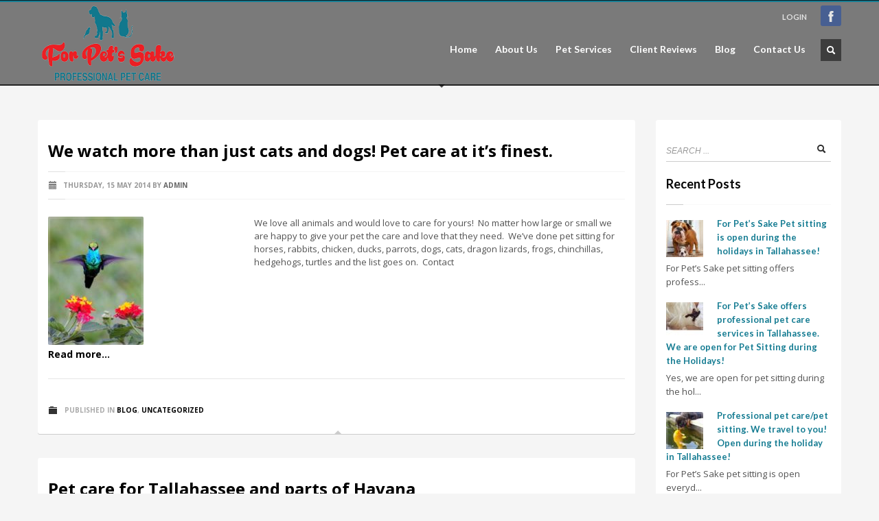

--- FILE ---
content_type: text/html; charset=UTF-8
request_url: http://www.forpetssakecare.com/2014/05/page/2/
body_size: 13464
content:
<!DOCTYPE html>
<html lang="en" class="no-js" >
<head>
<title>May, 2014 | For Pets Sake - Part 2</title>
<meta http-equiv="Content-Type" content="text/html; charset=UTF-8"/>
<link rel="profile" href="http://gmpg.org/xfn/11"/>
<link rel="pingback" href="http://www.forpetssakecare.com/xmlrpc.php"/>
<meta name='robots' content='max-image-preview:large' />

<!-- All In One SEO Pack 3.7.1[55,90] -->
<meta name="robots" content="noindex,follow" />
<link rel="prev" href="http://www.forpetssakecare.com/2014/05/" />

<script type="application/ld+json" class="aioseop-schema">{"@context":"https://schema.org","@graph":[{"@type":"Organization","@id":"http://www.forpetssakecare.com/#organization","url":"http://www.forpetssakecare.com/","name":"For Pets Sake","sameAs":[]},{"@type":"WebSite","@id":"http://www.forpetssakecare.com/#website","url":"http://www.forpetssakecare.com/","name":"For Pets Sake","publisher":{"@id":"http://www.forpetssakecare.com/#organization"},"potentialAction":{"@type":"SearchAction","target":"http://www.forpetssakecare.com/?s={search_term_string}","query-input":"required name=search_term_string"}},{"@type":"CollectionPage","@id":"http://www.forpetssakecare.com/2014/05/#collectionpage","url":"http://www.forpetssakecare.com/2014/05/","inLanguage":"en","name":"Month: May 2014","isPartOf":{"@id":"http://www.forpetssakecare.com/#website"},"breadcrumb":{"@id":"http://www.forpetssakecare.com/2014/05/#breadcrumblist"}},{"@type":"BreadcrumbList","@id":"http://www.forpetssakecare.com/2014/05/#breadcrumblist","itemListElement":[{"@type":"ListItem","position":1,"item":{"@type":"WebPage","@id":"http://www.forpetssakecare.com/","url":"http://www.forpetssakecare.com/","name":"For Pets Sake"}},{"@type":"ListItem","position":2,"item":{"@type":"WebPage","@id":"http://www.forpetssakecare.com/2014/","url":"http://www.forpetssakecare.com/2014/","name":"Year: 2014"}},{"@type":"ListItem","position":3,"item":{"@type":"WebPage","@id":"http://www.forpetssakecare.com/2014/05/","url":"http://www.forpetssakecare.com/2014/05/","name":"Month: May 2014"}}]}]}</script>
<link rel="canonical" href="http://www.forpetssakecare.com/2014/05/page/2/" />
<!-- All In One SEO Pack -->
<link rel='dns-prefetch' href='//cdnjs.cloudflare.com' />
<link rel='dns-prefetch' href='//fonts.googleapis.com' />
<link rel="alternate" type="application/rss+xml" title="For Pets Sake &raquo; Feed" href="http://www.forpetssakecare.com/feed/" />
<link rel="alternate" type="application/rss+xml" title="For Pets Sake &raquo; Comments Feed" href="http://www.forpetssakecare.com/comments/feed/" />
<script type="text/javascript">
window._wpemojiSettings = {"baseUrl":"https:\/\/s.w.org\/images\/core\/emoji\/14.0.0\/72x72\/","ext":".png","svgUrl":"https:\/\/s.w.org\/images\/core\/emoji\/14.0.0\/svg\/","svgExt":".svg","source":{"concatemoji":"http:\/\/www.forpetssakecare.com\/wp-includes\/js\/wp-emoji-release.min.js?ver=6.2.8"}};
/*! This file is auto-generated */
!function(e,a,t){var n,r,o,i=a.createElement("canvas"),p=i.getContext&&i.getContext("2d");function s(e,t){p.clearRect(0,0,i.width,i.height),p.fillText(e,0,0);e=i.toDataURL();return p.clearRect(0,0,i.width,i.height),p.fillText(t,0,0),e===i.toDataURL()}function c(e){var t=a.createElement("script");t.src=e,t.defer=t.type="text/javascript",a.getElementsByTagName("head")[0].appendChild(t)}for(o=Array("flag","emoji"),t.supports={everything:!0,everythingExceptFlag:!0},r=0;r<o.length;r++)t.supports[o[r]]=function(e){if(p&&p.fillText)switch(p.textBaseline="top",p.font="600 32px Arial",e){case"flag":return s("\ud83c\udff3\ufe0f\u200d\u26a7\ufe0f","\ud83c\udff3\ufe0f\u200b\u26a7\ufe0f")?!1:!s("\ud83c\uddfa\ud83c\uddf3","\ud83c\uddfa\u200b\ud83c\uddf3")&&!s("\ud83c\udff4\udb40\udc67\udb40\udc62\udb40\udc65\udb40\udc6e\udb40\udc67\udb40\udc7f","\ud83c\udff4\u200b\udb40\udc67\u200b\udb40\udc62\u200b\udb40\udc65\u200b\udb40\udc6e\u200b\udb40\udc67\u200b\udb40\udc7f");case"emoji":return!s("\ud83e\udef1\ud83c\udffb\u200d\ud83e\udef2\ud83c\udfff","\ud83e\udef1\ud83c\udffb\u200b\ud83e\udef2\ud83c\udfff")}return!1}(o[r]),t.supports.everything=t.supports.everything&&t.supports[o[r]],"flag"!==o[r]&&(t.supports.everythingExceptFlag=t.supports.everythingExceptFlag&&t.supports[o[r]]);t.supports.everythingExceptFlag=t.supports.everythingExceptFlag&&!t.supports.flag,t.DOMReady=!1,t.readyCallback=function(){t.DOMReady=!0},t.supports.everything||(n=function(){t.readyCallback()},a.addEventListener?(a.addEventListener("DOMContentLoaded",n,!1),e.addEventListener("load",n,!1)):(e.attachEvent("onload",n),a.attachEvent("onreadystatechange",function(){"complete"===a.readyState&&t.readyCallback()})),(e=t.source||{}).concatemoji?c(e.concatemoji):e.wpemoji&&e.twemoji&&(c(e.twemoji),c(e.wpemoji)))}(window,document,window._wpemojiSettings);
</script>
<style type="text/css">
img.wp-smiley,
img.emoji {
	display: inline !important;
	border: none !important;
	box-shadow: none !important;
	height: 1em !important;
	width: 1em !important;
	margin: 0 0.07em !important;
	vertical-align: -0.1em !important;
	background: none !important;
	padding: 0 !important;
}
</style>
	<link rel='stylesheet' id='css3_panels-css' href='http://www.forpetssakecare.com/wp-content/themes/kallyas/sliders/css3panels/css3panels.css?ver=6.2.8' type='text/css' media='all' />
<link rel='stylesheet' id='icarousel_demo-css' href='http://www.forpetssakecare.com/wp-content/themes/kallyas/sliders/icarousel/css/demo3.css?ver=6.2.8' type='text/css' media='all' />
<link rel='stylesheet' id='icarousel-css' href='http://www.forpetssakecare.com/wp-content/themes/kallyas/sliders/icarousel/css/icarousel.css?ver=6.2.8' type='text/css' media='all' />
<link rel='stylesheet' id='zn_shadows-css' href='http://www.forpetssakecare.com/wp-content/themes/kallyas/css/shadows.css?ver=6.2.8' type='text/css' media='all' />
<link rel='stylesheet' id='wp-block-library-css' href='http://www.forpetssakecare.com/wp-includes/css/dist/block-library/style.min.css?ver=6.2.8' type='text/css' media='all' />
<link rel='stylesheet' id='classic-theme-styles-css' href='http://www.forpetssakecare.com/wp-includes/css/classic-themes.min.css?ver=6.2.8' type='text/css' media='all' />
<style id='global-styles-inline-css' type='text/css'>
body{--wp--preset--color--black: #000000;--wp--preset--color--cyan-bluish-gray: #abb8c3;--wp--preset--color--white: #ffffff;--wp--preset--color--pale-pink: #f78da7;--wp--preset--color--vivid-red: #cf2e2e;--wp--preset--color--luminous-vivid-orange: #ff6900;--wp--preset--color--luminous-vivid-amber: #fcb900;--wp--preset--color--light-green-cyan: #7bdcb5;--wp--preset--color--vivid-green-cyan: #00d084;--wp--preset--color--pale-cyan-blue: #8ed1fc;--wp--preset--color--vivid-cyan-blue: #0693e3;--wp--preset--color--vivid-purple: #9b51e0;--wp--preset--gradient--vivid-cyan-blue-to-vivid-purple: linear-gradient(135deg,rgba(6,147,227,1) 0%,rgb(155,81,224) 100%);--wp--preset--gradient--light-green-cyan-to-vivid-green-cyan: linear-gradient(135deg,rgb(122,220,180) 0%,rgb(0,208,130) 100%);--wp--preset--gradient--luminous-vivid-amber-to-luminous-vivid-orange: linear-gradient(135deg,rgba(252,185,0,1) 0%,rgba(255,105,0,1) 100%);--wp--preset--gradient--luminous-vivid-orange-to-vivid-red: linear-gradient(135deg,rgba(255,105,0,1) 0%,rgb(207,46,46) 100%);--wp--preset--gradient--very-light-gray-to-cyan-bluish-gray: linear-gradient(135deg,rgb(238,238,238) 0%,rgb(169,184,195) 100%);--wp--preset--gradient--cool-to-warm-spectrum: linear-gradient(135deg,rgb(74,234,220) 0%,rgb(151,120,209) 20%,rgb(207,42,186) 40%,rgb(238,44,130) 60%,rgb(251,105,98) 80%,rgb(254,248,76) 100%);--wp--preset--gradient--blush-light-purple: linear-gradient(135deg,rgb(255,206,236) 0%,rgb(152,150,240) 100%);--wp--preset--gradient--blush-bordeaux: linear-gradient(135deg,rgb(254,205,165) 0%,rgb(254,45,45) 50%,rgb(107,0,62) 100%);--wp--preset--gradient--luminous-dusk: linear-gradient(135deg,rgb(255,203,112) 0%,rgb(199,81,192) 50%,rgb(65,88,208) 100%);--wp--preset--gradient--pale-ocean: linear-gradient(135deg,rgb(255,245,203) 0%,rgb(182,227,212) 50%,rgb(51,167,181) 100%);--wp--preset--gradient--electric-grass: linear-gradient(135deg,rgb(202,248,128) 0%,rgb(113,206,126) 100%);--wp--preset--gradient--midnight: linear-gradient(135deg,rgb(2,3,129) 0%,rgb(40,116,252) 100%);--wp--preset--duotone--dark-grayscale: url('#wp-duotone-dark-grayscale');--wp--preset--duotone--grayscale: url('#wp-duotone-grayscale');--wp--preset--duotone--purple-yellow: url('#wp-duotone-purple-yellow');--wp--preset--duotone--blue-red: url('#wp-duotone-blue-red');--wp--preset--duotone--midnight: url('#wp-duotone-midnight');--wp--preset--duotone--magenta-yellow: url('#wp-duotone-magenta-yellow');--wp--preset--duotone--purple-green: url('#wp-duotone-purple-green');--wp--preset--duotone--blue-orange: url('#wp-duotone-blue-orange');--wp--preset--font-size--small: 13px;--wp--preset--font-size--medium: 20px;--wp--preset--font-size--large: 36px;--wp--preset--font-size--x-large: 42px;--wp--preset--spacing--20: 0.44rem;--wp--preset--spacing--30: 0.67rem;--wp--preset--spacing--40: 1rem;--wp--preset--spacing--50: 1.5rem;--wp--preset--spacing--60: 2.25rem;--wp--preset--spacing--70: 3.38rem;--wp--preset--spacing--80: 5.06rem;--wp--preset--shadow--natural: 6px 6px 9px rgba(0, 0, 0, 0.2);--wp--preset--shadow--deep: 12px 12px 50px rgba(0, 0, 0, 0.4);--wp--preset--shadow--sharp: 6px 6px 0px rgba(0, 0, 0, 0.2);--wp--preset--shadow--outlined: 6px 6px 0px -3px rgba(255, 255, 255, 1), 6px 6px rgba(0, 0, 0, 1);--wp--preset--shadow--crisp: 6px 6px 0px rgba(0, 0, 0, 1);}:where(.is-layout-flex){gap: 0.5em;}body .is-layout-flow > .alignleft{float: left;margin-inline-start: 0;margin-inline-end: 2em;}body .is-layout-flow > .alignright{float: right;margin-inline-start: 2em;margin-inline-end: 0;}body .is-layout-flow > .aligncenter{margin-left: auto !important;margin-right: auto !important;}body .is-layout-constrained > .alignleft{float: left;margin-inline-start: 0;margin-inline-end: 2em;}body .is-layout-constrained > .alignright{float: right;margin-inline-start: 2em;margin-inline-end: 0;}body .is-layout-constrained > .aligncenter{margin-left: auto !important;margin-right: auto !important;}body .is-layout-constrained > :where(:not(.alignleft):not(.alignright):not(.alignfull)){max-width: var(--wp--style--global--content-size);margin-left: auto !important;margin-right: auto !important;}body .is-layout-constrained > .alignwide{max-width: var(--wp--style--global--wide-size);}body .is-layout-flex{display: flex;}body .is-layout-flex{flex-wrap: wrap;align-items: center;}body .is-layout-flex > *{margin: 0;}:where(.wp-block-columns.is-layout-flex){gap: 2em;}.has-black-color{color: var(--wp--preset--color--black) !important;}.has-cyan-bluish-gray-color{color: var(--wp--preset--color--cyan-bluish-gray) !important;}.has-white-color{color: var(--wp--preset--color--white) !important;}.has-pale-pink-color{color: var(--wp--preset--color--pale-pink) !important;}.has-vivid-red-color{color: var(--wp--preset--color--vivid-red) !important;}.has-luminous-vivid-orange-color{color: var(--wp--preset--color--luminous-vivid-orange) !important;}.has-luminous-vivid-amber-color{color: var(--wp--preset--color--luminous-vivid-amber) !important;}.has-light-green-cyan-color{color: var(--wp--preset--color--light-green-cyan) !important;}.has-vivid-green-cyan-color{color: var(--wp--preset--color--vivid-green-cyan) !important;}.has-pale-cyan-blue-color{color: var(--wp--preset--color--pale-cyan-blue) !important;}.has-vivid-cyan-blue-color{color: var(--wp--preset--color--vivid-cyan-blue) !important;}.has-vivid-purple-color{color: var(--wp--preset--color--vivid-purple) !important;}.has-black-background-color{background-color: var(--wp--preset--color--black) !important;}.has-cyan-bluish-gray-background-color{background-color: var(--wp--preset--color--cyan-bluish-gray) !important;}.has-white-background-color{background-color: var(--wp--preset--color--white) !important;}.has-pale-pink-background-color{background-color: var(--wp--preset--color--pale-pink) !important;}.has-vivid-red-background-color{background-color: var(--wp--preset--color--vivid-red) !important;}.has-luminous-vivid-orange-background-color{background-color: var(--wp--preset--color--luminous-vivid-orange) !important;}.has-luminous-vivid-amber-background-color{background-color: var(--wp--preset--color--luminous-vivid-amber) !important;}.has-light-green-cyan-background-color{background-color: var(--wp--preset--color--light-green-cyan) !important;}.has-vivid-green-cyan-background-color{background-color: var(--wp--preset--color--vivid-green-cyan) !important;}.has-pale-cyan-blue-background-color{background-color: var(--wp--preset--color--pale-cyan-blue) !important;}.has-vivid-cyan-blue-background-color{background-color: var(--wp--preset--color--vivid-cyan-blue) !important;}.has-vivid-purple-background-color{background-color: var(--wp--preset--color--vivid-purple) !important;}.has-black-border-color{border-color: var(--wp--preset--color--black) !important;}.has-cyan-bluish-gray-border-color{border-color: var(--wp--preset--color--cyan-bluish-gray) !important;}.has-white-border-color{border-color: var(--wp--preset--color--white) !important;}.has-pale-pink-border-color{border-color: var(--wp--preset--color--pale-pink) !important;}.has-vivid-red-border-color{border-color: var(--wp--preset--color--vivid-red) !important;}.has-luminous-vivid-orange-border-color{border-color: var(--wp--preset--color--luminous-vivid-orange) !important;}.has-luminous-vivid-amber-border-color{border-color: var(--wp--preset--color--luminous-vivid-amber) !important;}.has-light-green-cyan-border-color{border-color: var(--wp--preset--color--light-green-cyan) !important;}.has-vivid-green-cyan-border-color{border-color: var(--wp--preset--color--vivid-green-cyan) !important;}.has-pale-cyan-blue-border-color{border-color: var(--wp--preset--color--pale-cyan-blue) !important;}.has-vivid-cyan-blue-border-color{border-color: var(--wp--preset--color--vivid-cyan-blue) !important;}.has-vivid-purple-border-color{border-color: var(--wp--preset--color--vivid-purple) !important;}.has-vivid-cyan-blue-to-vivid-purple-gradient-background{background: var(--wp--preset--gradient--vivid-cyan-blue-to-vivid-purple) !important;}.has-light-green-cyan-to-vivid-green-cyan-gradient-background{background: var(--wp--preset--gradient--light-green-cyan-to-vivid-green-cyan) !important;}.has-luminous-vivid-amber-to-luminous-vivid-orange-gradient-background{background: var(--wp--preset--gradient--luminous-vivid-amber-to-luminous-vivid-orange) !important;}.has-luminous-vivid-orange-to-vivid-red-gradient-background{background: var(--wp--preset--gradient--luminous-vivid-orange-to-vivid-red) !important;}.has-very-light-gray-to-cyan-bluish-gray-gradient-background{background: var(--wp--preset--gradient--very-light-gray-to-cyan-bluish-gray) !important;}.has-cool-to-warm-spectrum-gradient-background{background: var(--wp--preset--gradient--cool-to-warm-spectrum) !important;}.has-blush-light-purple-gradient-background{background: var(--wp--preset--gradient--blush-light-purple) !important;}.has-blush-bordeaux-gradient-background{background: var(--wp--preset--gradient--blush-bordeaux) !important;}.has-luminous-dusk-gradient-background{background: var(--wp--preset--gradient--luminous-dusk) !important;}.has-pale-ocean-gradient-background{background: var(--wp--preset--gradient--pale-ocean) !important;}.has-electric-grass-gradient-background{background: var(--wp--preset--gradient--electric-grass) !important;}.has-midnight-gradient-background{background: var(--wp--preset--gradient--midnight) !important;}.has-small-font-size{font-size: var(--wp--preset--font-size--small) !important;}.has-medium-font-size{font-size: var(--wp--preset--font-size--medium) !important;}.has-large-font-size{font-size: var(--wp--preset--font-size--large) !important;}.has-x-large-font-size{font-size: var(--wp--preset--font-size--x-large) !important;}
.wp-block-navigation a:where(:not(.wp-element-button)){color: inherit;}
:where(.wp-block-columns.is-layout-flex){gap: 2em;}
.wp-block-pullquote{font-size: 1.5em;line-height: 1.6;}
</style>
<link rel='stylesheet' id='contact-form-7-css' href='http://www.forpetssakecare.com/wp-content/plugins/contact-form-7/includes/css/styles.css?ver=5.3' type='text/css' media='all' />
<link rel='stylesheet' id='zn-bootstrapcss-css' href='http://www.forpetssakecare.com/wp-content/themes/kallyas/css/bootstrap.css?ver=6.2.8' type='text/css' media='all' />
<link rel='stylesheet' id='zn-superfish-css' href='http://www.forpetssakecare.com/wp-content/themes/kallyas/addons/superfish_responsive/superfish.css?ver=6.2.8' type='text/css' media='all' />
<link rel='stylesheet' id='zn-templtecss-css' href='http://www.forpetssakecare.com/wp-content/themes/kallyas/css/template.css?ver=6.2.8' type='text/css' media='all' />
<link rel='stylesheet' id='zn-bootstrap-responsivecss-css' href='http://www.forpetssakecare.com/wp-content/themes/kallyas/css/bootstrap-responsive.css?ver=6.2.8' type='text/css' media='all' />
<link rel='stylesheet' id='pretty_photo-css' href='http://www.forpetssakecare.com/wp-content/themes/kallyas/addons/prettyphoto/prettyPhoto.css?ver=6.2.8' type='text/css' media='all' />
<link rel='stylesheet' id='theme_style-css' href='http://www.forpetssakecare.com/wp-content/themes/kallyas/style.css?ver=6.2.8' type='text/css' media='all' />
<link rel='stylesheet' id='Lato_default-css' href='//fonts.googleapis.com/css?family=Lato%3A300%2C400%2C700%2C900&#038;v1&#038;subset=latin%2Clatin-ext&#038;ver=1' type='text/css' media='screen' />
<link rel='stylesheet' id='Open+Sans_default-css' href='//fonts.googleapis.com/css?family=Open+Sans%3A400%2C400italic%2C700&#038;v1&#038;subset=latin%2Clatin-ext&#038;ver=1' type='text/css' media='screen' />
<link rel='stylesheet' id='zn_all_g_fonts-css' href='//fonts.googleapis.com/css?family=Open+Sans%3Aregular%7CLato%3Aregular&#038;ver=6.2.8' type='text/css' media='all' />
<link rel='stylesheet' id='options-css' href='http://www.forpetssakecare.com/wp-content/themes/kallyas/css/options.css?ver=6.2.8' type='text/css' media='all' />
<script type='text/javascript' src='http://www.forpetssakecare.com/wp-includes/js/jquery/jquery.min.js?ver=3.6.4' id='jquery-core-js'></script>
<script type='text/javascript' src='http://www.forpetssakecare.com/wp-includes/js/jquery/jquery-migrate.min.js?ver=3.4.0' id='jquery-migrate-js'></script>
<script type='text/javascript' src='//cdnjs.cloudflare.com/ajax/libs/modernizr/2.6.2/modernizr.min.js?ver=2.6.2' id='modernizr-js'></script>
<link rel="https://api.w.org/" href="http://www.forpetssakecare.com/wp-json/" /><link rel="EditURI" type="application/rsd+xml" title="RSD" href="http://www.forpetssakecare.com/xmlrpc.php?rsd" />
<link rel="wlwmanifest" type="application/wlwmanifest+xml" href="http://www.forpetssakecare.com/wp-includes/wlwmanifest.xml" />
<meta name="generator" content="WordPress 6.2.8" />

        <script type="text/javascript">
            var jQueryMigrateHelperHasSentDowngrade = false;

			window.onerror = function( msg, url, line, col, error ) {
				// Break out early, do not processing if a downgrade reqeust was already sent.
				if ( jQueryMigrateHelperHasSentDowngrade ) {
					return true;
                }

				var xhr = new XMLHttpRequest();
				var nonce = '52c5a34d5b';
				var jQueryFunctions = [
					'andSelf',
					'browser',
					'live',
					'boxModel',
					'support.boxModel',
					'size',
					'swap',
					'clean',
					'sub',
                ];
				var match_pattern = /\)\.(.+?) is not a function/;
                var erroredFunction = msg.match( match_pattern );

                // If there was no matching functions, do not try to downgrade.
                if ( null === erroredFunction || typeof erroredFunction !== 'object' || typeof erroredFunction[1] === "undefined" || -1 === jQueryFunctions.indexOf( erroredFunction[1] ) ) {
                    return true;
                }

                // Set that we've now attempted a downgrade request.
                jQueryMigrateHelperHasSentDowngrade = true;

				xhr.open( 'POST', 'http://www.forpetssakecare.com/wp-admin/admin-ajax.php' );
				xhr.setRequestHeader( 'Content-Type', 'application/x-www-form-urlencoded' );
				xhr.onload = function () {
					var response,
                        reload = false;

					if ( 200 === xhr.status ) {
                        try {
                        	response = JSON.parse( xhr.response );

                        	reload = response.data.reload;
                        } catch ( e ) {
                        	reload = false;
                        }
                    }

					// Automatically reload the page if a deprecation caused an automatic downgrade, ensure visitors get the best possible experience.
					if ( reload ) {
						location.reload();
                    }
				};

				xhr.send( encodeURI( 'action=jquery-migrate-downgrade-version&_wpnonce=' + nonce ) );

				// Suppress error alerts in older browsers
				return true;
			}
        </script>

		<link rel="shortcut icon" href="http://www.petsittingtallahassee.com/wp-content/uploads/2014/02/favicon.ico"/>			
			<!--[if lte IE 9]>
			<link rel="stylesheet" type="text/css" href="http://www.forpetssakecare.com/wp-content/themes/kallyas/css/fixes.css"/>
			<![endif]-->
			<!--[if lte IE 8]>
			<script src="http://www.forpetssakecare.com/wp-content/themes/kallyas/js/respond.js"></script>
			<script type="text/javascript">
				var $buoop = {
					vs: {
						i: 8, f: 6, o: 10.6, s: 4, n: 9
					}
				};
				
				$buoop.ol = window.onload;
				
				window.onload = function ()
				{
					
					try {
						
						if ($buoop.ol) $buoop.ol();
					
					}
					catch (e) {
					}
					
					var e = document.createElement("script");
					
					e.setAttribute("type", "text/javascript");
					
					e.setAttribute("src", "http://browser-update.org/update.js");
					
					document.body.appendChild(e);
				
				};
			
			</script>
			
			<![endif]-->
			
			
			
							
				<!-- Facebook OpenGraph Tags - Replace with your own -->
				
				<meta property="og:title" content="We watch more than just cats and dogs! Pet care at it&#8217;s finest."/>
				
				<meta property="og:type" content="blog"/>
				
				<meta property="og:url"
					  content="http://www.forpetssakecare.com/2014/05/page/2/"/>
				
								
				<meta property="og:site_name" content=" For Pets Sake"/>
				
				<meta property="fb:app_id"
					  content=""/> <!-- PUT HERE YOUR OWN APP ID - you could get errors if you don't use this one -->
				
				<meta property="og:description" content=" Pet Sitting, House sitting, Dog Walking"/>
				
				<!-- END Facebook OpenGraph Tags -->
			
						
			<!-- Le HTML5 shim, for IE6-8 support of HTML5 elements -->
			
			<!--[if lt IE 9]>
			<script src="//html5shim.googlecode.com/svn/trunk/html5.js"></script>
			<![endif]-->
		
		<meta name="viewport" content="width=device-width, initial-scale=1, maximum-scale=1" /><style type="text/css">.recentcomments a{display:inline !important;padding:0 !important;margin:0 !important;}</style>		<style type="text/css" id="wpk_local_adminbar_notice_styles">
			#wpadminbar .ab-top-menu .wpk-kallyas-options-menu-item:hover div,
			#wpadminbar .ab-top-menu .wpk-kallyas-options-menu-item:active div,
			#wpadminbar .ab-top-menu .wpk-kallyas-options-menu-item:focus div,
			#wpadminbar .ab-top-menu .wpk-kallyas-options-menu-item div {
				color: #eee;
				cursor: default;
				background: #222;
				position: relative;
			}

			#wpadminbar .ab-top-menu .wpk-kallyas-options-menu-item:hover div {
				color: #45bbe6 !important;
			}

			#wpadminbar .ab-top-menu .wpk-kallyas-options-menu-item > .ab-item:before {
				content: '\f111';
				top: 2px;
			}
		</style>
			<style type="text/css" id="wp-custom-css">
			img src="http://www.forpetssakecare.com/wp-content/uploads/2017/03/for-pets-sake-logo.png" alt="For Pets Sake" title="Pet Sitting"		</style>
		</head>
<body  class="archive date paged paged-2 date-paged-2 res1170 kos_no">

<!-- AFTER BODY ACTION -->
				<div class="support_panel" id="sliding_panel" style="background: #F0F0F0;">
					<style type="text/css">
						#sliding_panel * {
							color: #000000;
						}
					</style>
					<div class="container">
						<div id="linkcat-2" class="widget widget_links"><h3 class="widgettitle title">Blogroll</h3>
	<ul class='xoxo blogroll'>
<li><a href="http://codex.wordpress.org/">Documentation</a></li>
<li><a href="http://wordpress.org/extend/plugins/">Plugins</a></li>
<li><a href="http://wordpress.org/extend/ideas/">Suggest Ideas</a></li>
<li><a href="http://wordpress.org/support/">Support Forum</a></li>
<li><a href="http://wordpress.org/extend/themes/">Themes</a></li>
<li><a href="http://wordpress.org/development/">WordPress Blog</a></li>
<li><a href="http://planet.wordpress.org/">WordPress Planet</a></li>

	</ul>
</div>
					</div>
				</div><!-- end support panel -->
						
			<div class="login_register_stuff hide">
				
				<!-- Login/Register Modal forms - hidden by default to be opened through modal -->
				
				<div id="login_panel">
					
					<div class="inner-container login-panel">
						
												
						<h3 class="m_title">SIGN IN YOUR ACCOUNT TO HAVE ACCESS TO DIFFERENT FEATURES</h3>
						
						
						<form id="login_form" name="login_form" method="post" class="zn_form_login"
						
							  action="http://www.forpetssakecare.com/wp-login.php">
							
							
														
							<input type="text" id="username" name="log" class="inputbox"
							
								   placeholder="Username">
							
							<input type="password" id="password" name="pwd" class="inputbox"
							
								   placeholder="Password">
							
														
							<label class="zn_remember"><input type="checkbox" name="rememberme" id="rememberme"
							
															  value="forever"> Remember Me							
							</label>
							
							<input type="submit" id="login" name="submit_button" class="zn_sub_button"
							
								   value="LOG IN">
							
							<input type="hidden" value="login" class="" name="zn_form_action">
							
							<input type="hidden" value="zn_do_login" class="" name="action">
							
							<input type="hidden" value="http://www.forpetssakecare.com/2014/05/page/2" class="zn_login_redirect"
							
								   name="submit">
							
							
							<div class="links">
								
								<a href="#"
								   onClick="ppOpen('#forgot_panel', '350');">FORGOT YOUR PASSWORD?</a>
							
							</div>
						
						</form>
					
					</div>
				
				</div>
				
				<!-- end login panel -->
				
								
				
				
				<div id="forgot_panel">
					
					<div class="inner-container forgot-panel">
						
						<h3 class="m_title">FORGOT YOUR DETAILS?</h3>
						
						
						<form id="forgot_form" name="login_form" method="post" class="zn_form_lost_pass"
						
							  action="http://www.forpetssakecare.com/wp-login.php?action=lostpassword">
							
							<p>
								
								<input type="text" id="forgot-email" name="user_login" class="inputbox"
								
									   placeholder="Username or E-mail">
							
							</p>
							
							
							<p>
								
								<input type="submit" id="recover" name="submit" class="zn_sub_button"
								
									   value="SEND MY DETAILS!">
							
							</p>
							
							
							<div class="links">
								
								<a href="#"
								   onClick="ppOpen('#login_panel', '800');">AAH, WAIT, I REMEMBER NOW!</a>
							
							</div>
						
						</form>
					
					</div>
				
				</div>
				
				<!-- end register panel -->
			
			</div><!-- end login register stuff -->
		
						
				<div id="fb-root"></div>
				<script type="text/javascript">
					
					(function (d, s, id)
					{
						
						var js, fjs = d.getElementsByTagName(s)[0];
						
						if (d.getElementById(id)) {
							return;
						}
						
						js = d.createElement(s);
						
						js.id = id;
						
						js.src = "//connect.facebook.net/en_US/all.js#xfbml=1&appId=";
						
						fjs.parentNode.insertBefore(js, fjs);
						
					}(document, 'script', 'facebook-jssdk'));
				
				</script>
			
			
<div id="page_wrapper">
<header id="header" class="style1  no_subheader">
	<div class="container">

		<!-- logo container-->
				<div class="logo-container ">
			<!-- Logo -->
			<h3 id="logo"><a href="http://www.forpetssakecare.com"><img src="http://www.forpetssakecare.com/wp-content/uploads/2020/11/ForPetsSakeLogo-1.png" alt="For Pets Sake" title="Pet Sitting, House sitting, Dog Walking" /></a></h3>			<!-- InfoCard -->
					</div>

		
		<!-- HEADER ACTION -->
		<div class="header-links-container ">
			<ul class="social-icons colored topnav navRight"><li class="social-facebook"><a href="https://www.facebook.com/forpetssaketallahassee?ref=br_tf" target="_blank">Facebook</a></li></ul><ul class="topnav navRight"><li><a href="#login_panel" data-rel="prettyPhoto[login_panel]">LOGIN</a></li></ul>				
				<ul class="topnav navRight">
					
					<li>
						
						<a href="#" id="open_sliding_panel">
							
							<span class="icon-remove-circle icon-white"></span> SUPPORT						
						</a>
					
					</li>
				
				</ul>
			
					</div>

					<!-- search -->
			<div id="search">
				<a href="#" class="searchBtn"><span class="icon-search icon-white"></span></a>

				<div class="search">
					<form id="searchform" action="http://www.forpetssakecare.com" method="get">
						<input name="s" maxlength="20" class="inputbox" type="text" size="20"
							   value="SEARCH ..."
							   onblur="if (this.value=='') this.value='SEARCH ...';"
							   onfocus="if (this.value=='SEARCH ...') this.value='';"/>
						<input type="submit" id="searchsubmit" value="go"
							   class="icon-search"/>
					</form>
				</div>
			</div>
			<!-- end search -->
		
		
		<!-- main menu -->
		<nav id="main_menu"
			 class="">
						<ul id="menu-main-navigation" class="sf-menu nav clearfix"><li id="menu-item-1885" class="menu-item menu-item-type-custom menu-item-object-custom menu-item-home menu-item-1885"><a href="http://www.forpetssakecare.com/">Home</a></li>
<li id="menu-item-1909" class="menu-item menu-item-type-post_type menu-item-object-page menu-item-1909"><a href="http://www.forpetssakecare.com/about-us/">About Us</a></li>
<li id="menu-item-1887" class="menu-item menu-item-type-post_type menu-item-object-page menu-item-1887"><a href="http://www.forpetssakecare.com/pet-services/">Pet Services</a></li>
<li id="menu-item-1888" class="menu-item menu-item-type-post_type menu-item-object-page menu-item-1888"><a href="http://www.forpetssakecare.com/client-reviews/">Client Reviews</a></li>
<li id="menu-item-1889" class="menu-item menu-item-type-taxonomy menu-item-object-category menu-item-1889"><a href="http://www.forpetssakecare.com/category/blog/">Blog</a></li>
<li id="menu-item-1890" class="menu-item menu-item-type-post_type menu-item-object-page menu-item-1890"><a href="http://www.forpetssakecare.com/contact-us/">Contact Us</a></li>
</ul>		</nav>
		<!-- end main_menu -->
	</div>
</header>

<div class="clearfix"></div>

<section id="content">
	<div class="container">
		<div id="mainbody zn_has_sidebar">
			<div class="row">
<div class="span9 zn_content">
	<div class="itemListView clearfix eBlog">
		<div class="itemList">
									<div class="itemContainer post-1591">
							<div class="itemHeader">
								<h3 class="itemTitle">
									<a href="http://www.forpetssakecare.com/uncategorized/we-watch-more-than-just-cats-and-dogs-pet-care-at-its-finest/">We watch more than just cats and dogs! Pet care at it&#8217;s finest.</a>
								</h3>

								<div class="post_details">
									<span class="catItemDateCreated"><span
											class="icon-calendar"></span> Thursday, 15 May 2014</span>
									<span
										class="catItemAuthor">by <a href="http://www.forpetssakecare.com/author/admin/" title="Posts by admin" rel="author">admin</a></span>
								</div>
								<!-- end post details -->
							</div>
							<!-- end itemHeader -->

							<div class="itemBody">
								<div class="itemIntroText">
									<div class="zn_post_image"><a href="http://www.forpetssakecare.com/uncategorized/we-watch-more-than-just-cats-and-dogs-pet-care-at-its-finest/" class="hoverBorder pull-left"><img width="139" height="187" src="http://www.forpetssakecare.com/wp-content/uploads/2014/05/10308101_10203460125566338_6150317697053410932_n-139x187.jpg" class="attachment-post-thumbnail size-post-thumbnail wp-post-image" alt="" decoding="async" srcset="http://www.forpetssakecare.com/wp-content/uploads/2014/05/10308101_10203460125566338_6150317697053410932_n-139x187.jpg 139w, http://www.forpetssakecare.com/wp-content/uploads/2014/05/10308101_10203460125566338_6150317697053410932_n-223x300.jpg 223w, http://www.forpetssakecare.com/wp-content/uploads/2014/05/10308101_10203460125566338_6150317697053410932_n.jpg 476w" sizes="(max-width: 139px) 100vw, 139px" /></a></div><p>We love all animals and would love to care for yours!  No matter how large or small we are happy to give your pet the care and love that they need.  We&#8217;ve done pet sitting for horses, rabbits, chicken, ducks, parrots, dogs, cats, dragon lizards, frogs, chinchillas, hedgehogs, turtles and the list goes on.  Contact</p>
								</div>
								<!-- end Item Intro Text -->
								<div class="clear"></div>
								<div class="itemReadMore">
									<a class="readMore"
									   href="http://www.forpetssakecare.com/uncategorized/we-watch-more-than-just-cats-and-dogs-pet-care-at-its-finest/">Read more...</a>
								</div>
								<!-- end read more -->
								<div class="clear"></div>
							</div>
							<!-- end Item BODY -->

							<ul class="itemLinks clearfix">
								<li class="itemCategory">
									<span class="icon-folder-close"></span>
									<span>Published in</span>
									<a href="http://www.forpetssakecare.com/category/blog/" >Blog</a>, <a href="http://www.forpetssakecare.com/category/uncategorized/" >Uncategorized</a>								</li>
							</ul>
							<!-- item links -->
							<div class="clear"></div>
													</div><!-- end Blog Item -->
						<div class="clear"></div>
											<div class="itemContainer post-1586">
							<div class="itemHeader">
								<h3 class="itemTitle">
									<a href="http://www.forpetssakecare.com/uncategorized/pet-care-for-tallahassee-and-parts-of-havana/">Pet care for Tallahassee and parts of Havana</a>
								</h3>

								<div class="post_details">
									<span class="catItemDateCreated"><span
											class="icon-calendar"></span> Wednesday, 14 May 2014</span>
									<span
										class="catItemAuthor">by <a href="http://www.forpetssakecare.com/author/admin/" title="Posts by admin" rel="author">admin</a></span>
								</div>
								<!-- end post details -->
							</div>
							<!-- end itemHeader -->

							<div class="itemBody">
								<div class="itemIntroText">
									<div class="zn_post_image"><a href="http://www.forpetssakecare.com/uncategorized/pet-care-for-tallahassee-and-parts-of-havana/" class="hoverBorder pull-left"><img width="125" height="187" src="http://www.forpetssakecare.com/wp-content/uploads/2014/05/754012a2df3b51e2b2c5f1d074a46880-125x187.jpg" class="attachment-post-thumbnail size-post-thumbnail wp-post-image" alt="" decoding="async" loading="lazy" srcset="http://www.forpetssakecare.com/wp-content/uploads/2014/05/754012a2df3b51e2b2c5f1d074a46880-125x187.jpg 125w, http://www.forpetssakecare.com/wp-content/uploads/2014/05/754012a2df3b51e2b2c5f1d074a46880-200x300.jpg 200w, http://www.forpetssakecare.com/wp-content/uploads/2014/05/754012a2df3b51e2b2c5f1d074a46880.jpg 640w" sizes="(max-width: 125px) 100vw, 125px" /></a></div><p>Thank you all for continuing to share with your friends, family and acquaintances about For Pet&#8217;s Sake pet sitting. We love all of our clients and treat them like family! We appreciate you helping our family grow. Thank you for bringing a smile to our face. 8504084534</p>
								</div>
								<!-- end Item Intro Text -->
								<div class="clear"></div>
								<div class="itemReadMore">
									<a class="readMore"
									   href="http://www.forpetssakecare.com/uncategorized/pet-care-for-tallahassee-and-parts-of-havana/">Read more...</a>
								</div>
								<!-- end read more -->
								<div class="clear"></div>
							</div>
							<!-- end Item BODY -->

							<ul class="itemLinks clearfix">
								<li class="itemCategory">
									<span class="icon-folder-close"></span>
									<span>Published in</span>
									<a href="http://www.forpetssakecare.com/category/blog/" >Blog</a>, <a href="http://www.forpetssakecare.com/category/uncategorized/" >Uncategorized</a>								</li>
							</ul>
							<!-- item links -->
							<div class="clear"></div>
													</div><!-- end Blog Item -->
						<div class="clear"></div>
											<div class="itemContainer post-1581">
							<div class="itemHeader">
								<h3 class="itemTitle">
									<a href="http://www.forpetssakecare.com/uncategorized/in-home-pet-care-and-house-sitting-licensed-and-insured/">In home pet care, house sitting, that is licensed and insured.</a>
								</h3>

								<div class="post_details">
									<span class="catItemDateCreated"><span
											class="icon-calendar"></span> Tuesday, 13 May 2014</span>
									<span
										class="catItemAuthor">by <a href="http://www.forpetssakecare.com/author/admin/" title="Posts by admin" rel="author">admin</a></span>
								</div>
								<!-- end post details -->
							</div>
							<!-- end itemHeader -->

							<div class="itemBody">
								<div class="itemIntroText">
									<div class="zn_post_image"><a href="http://www.forpetssakecare.com/uncategorized/in-home-pet-care-and-house-sitting-licensed-and-insured/" class="hoverBorder pull-left"><img width="125" height="187" src="http://www.forpetssakecare.com/wp-content/uploads/2014/05/385df0b3ba0b7d57da0469b2adfb269d-125x187.jpg" class="attachment-post-thumbnail size-post-thumbnail wp-post-image" alt="" decoding="async" loading="lazy" srcset="http://www.forpetssakecare.com/wp-content/uploads/2014/05/385df0b3ba0b7d57da0469b2adfb269d-125x187.jpg 125w, http://www.forpetssakecare.com/wp-content/uploads/2014/05/385df0b3ba0b7d57da0469b2adfb269d-200x300.jpg 200w, http://www.forpetssakecare.com/wp-content/uploads/2014/05/385df0b3ba0b7d57da0469b2adfb269d.jpg 500w" sizes="(max-width: 125px) 100vw, 125px" /></a></div><p>We get asked a lot of what licensed and insured means.  Here is a link that will describe exactly what it means, http://www.petsitusa.com/articles/owner-resources/licensed-bonded-insured.html.  We are an official family owned pet care business that is locally owned in Tallahassee.  Predominantly we offer in home pet sitting, where we come to your home to look after your pet.</p>
								</div>
								<!-- end Item Intro Text -->
								<div class="clear"></div>
								<div class="itemReadMore">
									<a class="readMore"
									   href="http://www.forpetssakecare.com/uncategorized/in-home-pet-care-and-house-sitting-licensed-and-insured/">Read more...</a>
								</div>
								<!-- end read more -->
								<div class="clear"></div>
							</div>
							<!-- end Item BODY -->

							<ul class="itemLinks clearfix">
								<li class="itemCategory">
									<span class="icon-folder-close"></span>
									<span>Published in</span>
									<a href="http://www.forpetssakecare.com/category/blog/" >Blog</a>, <a href="http://www.forpetssakecare.com/category/uncategorized/" >Uncategorized</a>								</li>
							</ul>
							<!-- item links -->
							<div class="clear"></div>
													</div><!-- end Blog Item -->
						<div class="clear"></div>
											<div class="itemContainer post-1578">
							<div class="itemHeader">
								<h3 class="itemTitle">
									<a href="http://www.forpetssakecare.com/uncategorized/we-travel-to-you-and-provide-in-home-pet-care/">We travel to you and provide in home pet care!</a>
								</h3>

								<div class="post_details">
									<span class="catItemDateCreated"><span
											class="icon-calendar"></span> Monday, 12 May 2014</span>
									<span
										class="catItemAuthor">by <a href="http://www.forpetssakecare.com/author/admin/" title="Posts by admin" rel="author">admin</a></span>
								</div>
								<!-- end post details -->
							</div>
							<!-- end itemHeader -->

							<div class="itemBody">
								<div class="itemIntroText">
									<div class="zn_post_image"><a href="http://www.forpetssakecare.com/uncategorized/we-travel-to-you-and-provide-in-home-pet-care/" class="hoverBorder pull-left"><img width="187" height="187" src="http://www.forpetssakecare.com/wp-content/uploads/2014/05/69f8a4a00ae92ad7973790d745e33fda-187x187.jpg" class="attachment-post-thumbnail size-post-thumbnail wp-post-image" alt="" decoding="async" loading="lazy" srcset="http://www.forpetssakecare.com/wp-content/uploads/2014/05/69f8a4a00ae92ad7973790d745e33fda-187x187.jpg 187w, http://www.forpetssakecare.com/wp-content/uploads/2014/05/69f8a4a00ae92ad7973790d745e33fda-150x150.jpg 150w, http://www.forpetssakecare.com/wp-content/uploads/2014/05/69f8a4a00ae92ad7973790d745e33fda-300x300.jpg 300w, http://www.forpetssakecare.com/wp-content/uploads/2014/05/69f8a4a00ae92ad7973790d745e33fda.jpg 520w" sizes="(max-width: 187px) 100vw, 187px" /></a></div><p>We are open 24hrs and during all major holidays!  Call us today for a free meet and greet (850)4084534.  We can&#8217;t wait to meet you and your four legged friends!</p>
								</div>
								<!-- end Item Intro Text -->
								<div class="clear"></div>
								<div class="itemReadMore">
									<a class="readMore"
									   href="http://www.forpetssakecare.com/uncategorized/we-travel-to-you-and-provide-in-home-pet-care/">Read more...</a>
								</div>
								<!-- end read more -->
								<div class="clear"></div>
							</div>
							<!-- end Item BODY -->

							<ul class="itemLinks clearfix">
								<li class="itemCategory">
									<span class="icon-folder-close"></span>
									<span>Published in</span>
									<a href="http://www.forpetssakecare.com/category/blog/" >Blog</a>, <a href="http://www.forpetssakecare.com/category/uncategorized/" >Uncategorized</a>								</li>
							</ul>
							<!-- item links -->
							<div class="clear"></div>
													</div><!-- end Blog Item -->
						<div class="clear"></div>
											<div class="itemContainer post-1575">
							<div class="itemHeader">
								<h3 class="itemTitle">
									<a href="http://www.forpetssakecare.com/uncategorized/5-signs-you-may-need-to-take-your-cat-to-the-vet/">5 signs you may need to take your cat to the vet</a>
								</h3>

								<div class="post_details">
									<span class="catItemDateCreated"><span
											class="icon-calendar"></span> Friday, 09 May 2014</span>
									<span
										class="catItemAuthor">by <a href="http://www.forpetssakecare.com/author/admin/" title="Posts by admin" rel="author">admin</a></span>
								</div>
								<!-- end post details -->
							</div>
							<!-- end itemHeader -->

							<div class="itemBody">
								<div class="itemIntroText">
									<div class="zn_post_image"><a href="http://www.forpetssakecare.com/uncategorized/5-signs-you-may-need-to-take-your-cat-to-the-vet/" class="hoverBorder pull-left"><img width="100" height="100" src="http://www.forpetssakecare.com/wp-content/uploads/2013/01/Roxy.jpg" class="attachment-post-thumbnail size-post-thumbnail wp-post-image" alt="" decoding="async" loading="lazy" /></a></div><p>Some times our pets do funny things and we aren&#8217;t sure why.  Take a look at this website to see if your cat has these signs.  If they do you may need to go to the vet.  http://www.animalplanet.com/pets/healthy-pets/5-signs-your-cat-may-need-to-visit-the-vet.htm  If you are to busy to take your pet to the vet we offer pet taxi service</p>
								</div>
								<!-- end Item Intro Text -->
								<div class="clear"></div>
								<div class="itemReadMore">
									<a class="readMore"
									   href="http://www.forpetssakecare.com/uncategorized/5-signs-you-may-need-to-take-your-cat-to-the-vet/">Read more...</a>
								</div>
								<!-- end read more -->
								<div class="clear"></div>
							</div>
							<!-- end Item BODY -->

							<ul class="itemLinks clearfix">
								<li class="itemCategory">
									<span class="icon-folder-close"></span>
									<span>Published in</span>
									<a href="http://www.forpetssakecare.com/category/uncategorized/" >Uncategorized</a>								</li>
							</ul>
							<!-- item links -->
							<div class="clear"></div>
													</div><!-- end Blog Item -->
						<div class="clear"></div>
											<div class="itemContainer post-1571">
							<div class="itemHeader">
								<h3 class="itemTitle">
									<a href="http://www.forpetssakecare.com/uncategorized/how-pets-can-help-you-make-healthy-life-style-changes/">How pets can help you make healthy life style changes.</a>
								</h3>

								<div class="post_details">
									<span class="catItemDateCreated"><span
											class="icon-calendar"></span> Thursday, 08 May 2014</span>
									<span
										class="catItemAuthor">by <a href="http://www.forpetssakecare.com/author/admin/" title="Posts by admin" rel="author">admin</a></span>
								</div>
								<!-- end post details -->
							</div>
							<!-- end itemHeader -->

							<div class="itemBody">
								<div class="itemIntroText">
									<div class="zn_post_image"><a href="http://www.forpetssakecare.com/uncategorized/how-pets-can-help-you-make-healthy-life-style-changes/" class="hoverBorder pull-left"><img width="187" height="187" src="http://www.forpetssakecare.com/wp-content/uploads/2014/05/69f8a4a00ae92ad7973790d745e33fda-187x187.jpg" class="attachment-post-thumbnail size-post-thumbnail wp-post-image" alt="" decoding="async" loading="lazy" srcset="http://www.forpetssakecare.com/wp-content/uploads/2014/05/69f8a4a00ae92ad7973790d745e33fda-187x187.jpg 187w, http://www.forpetssakecare.com/wp-content/uploads/2014/05/69f8a4a00ae92ad7973790d745e33fda-150x150.jpg 150w, http://www.forpetssakecare.com/wp-content/uploads/2014/05/69f8a4a00ae92ad7973790d745e33fda-300x300.jpg 300w, http://www.forpetssakecare.com/wp-content/uploads/2014/05/69f8a4a00ae92ad7973790d745e33fda.jpg 520w" sizes="(max-width: 187px) 100vw, 187px" /></a></div><p>This article is a great outlook on how to treat your pet and what benefits they hold for you! http://www.helpguide.org/life/pets.htm If you feel like your pet could use more playtime we can give them that extra time while you are busy!  Call us today to set up a free meet and greet (850)408-4534!</p>
								</div>
								<!-- end Item Intro Text -->
								<div class="clear"></div>
								<div class="itemReadMore">
									<a class="readMore"
									   href="http://www.forpetssakecare.com/uncategorized/how-pets-can-help-you-make-healthy-life-style-changes/">Read more...</a>
								</div>
								<!-- end read more -->
								<div class="clear"></div>
							</div>
							<!-- end Item BODY -->

							<ul class="itemLinks clearfix">
								<li class="itemCategory">
									<span class="icon-folder-close"></span>
									<span>Published in</span>
									<a href="http://www.forpetssakecare.com/category/blog/" >Blog</a>, <a href="http://www.forpetssakecare.com/category/uncategorized/" >Uncategorized</a>								</li>
							</ul>
							<!-- item links -->
							<div class="clear"></div>
													</div><!-- end Blog Item -->
						<div class="clear"></div>
											<div class="itemContainer post-1567">
							<div class="itemHeader">
								<h3 class="itemTitle">
									<a href="http://www.forpetssakecare.com/uncategorized/we-are-open-year-round-including-holidays/">We are open year round, including holidays!</a>
								</h3>

								<div class="post_details">
									<span class="catItemDateCreated"><span
											class="icon-calendar"></span> Wednesday, 07 May 2014</span>
									<span
										class="catItemAuthor">by <a href="http://www.forpetssakecare.com/author/admin/" title="Posts by admin" rel="author">admin</a></span>
								</div>
								<!-- end post details -->
							</div>
							<!-- end itemHeader -->

							<div class="itemBody">
								<div class="itemIntroText">
									<div class="zn_post_image"><a href="http://www.forpetssakecare.com/uncategorized/we-are-open-year-round-including-holidays/" class="hoverBorder pull-left"><img width="140" height="187" src="http://www.forpetssakecare.com/wp-content/uploads/2014/05/18a699602b0a48ce6aeb24aecb46e5ec-140x187.jpg" class="attachment-post-thumbnail size-post-thumbnail wp-post-image" alt="" decoding="async" loading="lazy" srcset="http://www.forpetssakecare.com/wp-content/uploads/2014/05/18a699602b0a48ce6aeb24aecb46e5ec-140x187.jpg 140w, http://www.forpetssakecare.com/wp-content/uploads/2014/05/18a699602b0a48ce6aeb24aecb46e5ec-225x300.jpg 225w, http://www.forpetssakecare.com/wp-content/uploads/2014/05/18a699602b0a48ce6aeb24aecb46e5ec.jpg 540w" sizes="(max-width: 140px) 100vw, 140px" /></a></div><p>Memorial day weekend is coming up and we would love to care for your pets while you are away.  We do every day pet care, along with occasional care.  We are here for you when ever you may need us!  Pet sitting at it&#8217;s finest and we travel to you!  Call us today for a</p>
								</div>
								<!-- end Item Intro Text -->
								<div class="clear"></div>
								<div class="itemReadMore">
									<a class="readMore"
									   href="http://www.forpetssakecare.com/uncategorized/we-are-open-year-round-including-holidays/">Read more...</a>
								</div>
								<!-- end read more -->
								<div class="clear"></div>
							</div>
							<!-- end Item BODY -->

							<ul class="itemLinks clearfix">
								<li class="itemCategory">
									<span class="icon-folder-close"></span>
									<span>Published in</span>
									<a href="http://www.forpetssakecare.com/category/blog/" >Blog</a>, <a href="http://www.forpetssakecare.com/category/uncategorized/" >Uncategorized</a>								</li>
							</ul>
							<!-- item links -->
							<div class="clear"></div>
													</div><!-- end Blog Item -->
						<div class="clear"></div>
											<div class="itemContainer post-1563">
							<div class="itemHeader">
								<h3 class="itemTitle">
									<a href="http://www.forpetssakecare.com/uncategorized/we-care-for-a-wide-variety-of-animals-including-horses/">We care for a wide variety of animals including horses!</a>
								</h3>

								<div class="post_details">
									<span class="catItemDateCreated"><span
											class="icon-calendar"></span> Tuesday, 06 May 2014</span>
									<span
										class="catItemAuthor">by <a href="http://www.forpetssakecare.com/author/admin/" title="Posts by admin" rel="author">admin</a></span>
								</div>
								<!-- end post details -->
							</div>
							<!-- end itemHeader -->

							<div class="itemBody">
								<div class="itemIntroText">
									<div class="zn_post_image"><a href="http://www.forpetssakecare.com/uncategorized/we-care-for-a-wide-variety-of-animals-including-horses/" class="hoverBorder pull-left"><img width="187" height="187" src="http://www.forpetssakecare.com/wp-content/uploads/2014/05/10007400_10203342158897245_8514665742802786112_n-187x187.jpg" class="attachment-post-thumbnail size-post-thumbnail wp-post-image" alt="" decoding="async" loading="lazy" srcset="http://www.forpetssakecare.com/wp-content/uploads/2014/05/10007400_10203342158897245_8514665742802786112_n-187x187.jpg 187w, http://www.forpetssakecare.com/wp-content/uploads/2014/05/10007400_10203342158897245_8514665742802786112_n-150x150.jpg 150w, http://www.forpetssakecare.com/wp-content/uploads/2014/05/10007400_10203342158897245_8514665742802786112_n-300x300.jpg 300w, http://www.forpetssakecare.com/wp-content/uploads/2014/05/10007400_10203342158897245_8514665742802786112_n.jpg 640w" sizes="(max-width: 187px) 100vw, 187px" /></a></div><p>This is our newest client.  For Pet&#8217;s Sakes pet sitting service will care for any and all pets from horses to turtles.  Call us today for a free meet and greet!  8504084534</p>
								</div>
								<!-- end Item Intro Text -->
								<div class="clear"></div>
								<div class="itemReadMore">
									<a class="readMore"
									   href="http://www.forpetssakecare.com/uncategorized/we-care-for-a-wide-variety-of-animals-including-horses/">Read more...</a>
								</div>
								<!-- end read more -->
								<div class="clear"></div>
							</div>
							<!-- end Item BODY -->

							<ul class="itemLinks clearfix">
								<li class="itemCategory">
									<span class="icon-folder-close"></span>
									<span>Published in</span>
									<a href="http://www.forpetssakecare.com/category/blog/" >Blog</a>, <a href="http://www.forpetssakecare.com/category/uncategorized/" >Uncategorized</a>								</li>
							</ul>
							<!-- item links -->
							<div class="clear"></div>
															<div class="itemTagsBlock">
									<span class="icon-tags"></span>
									<span>Tagged under:</span>
									<a href="http://www.forpetssakecare.com/tag/dog-walking/" rel="tag">dog walking</a>, <a href="http://www.forpetssakecare.com/tag/garden-care/" rel="tag">garden care</a>, <a href="http://www.forpetssakecare.com/tag/horse-care/" rel="tag">horse care</a>, <a href="http://www.forpetssakecare.com/tag/house-sitting/" rel="tag">house sitting</a>, <a href="http://www.forpetssakecare.com/tag/pet-care/" rel="tag">pet care</a>, <a href="http://www.forpetssakecare.com/tag/pet-feeding/" rel="tag">pet feeding</a>, <a href="http://www.forpetssakecare.com/tag/pet-sitting/" rel="tag">pet sitting</a>, <a href="http://www.forpetssakecare.com/tag/pet-taxi/" rel="tag">pet taxi</a>									<div class="clear"></div>
								</div><!-- end tags blocks -->
													</div><!-- end Blog Item -->
						<div class="clear"></div>
											<div class="itemContainer post-1560">
							<div class="itemHeader">
								<h3 class="itemTitle">
									<a href="http://www.forpetssakecare.com/uncategorized/pet-sitting-and-house-sitting/">Pet sitting and House sitting</a>
								</h3>

								<div class="post_details">
									<span class="catItemDateCreated"><span
											class="icon-calendar"></span> Monday, 05 May 2014</span>
									<span
										class="catItemAuthor">by <a href="http://www.forpetssakecare.com/author/admin/" title="Posts by admin" rel="author">admin</a></span>
								</div>
								<!-- end post details -->
							</div>
							<!-- end itemHeader -->

							<div class="itemBody">
								<div class="itemIntroText">
									<p>We not only care for your pets but we are happy to care for your home.  Even if you don&#8217;t have pets and you would like someone to come over turn on&amp; off lights, bring in the mail, water your garden/plants, bring out the trash and tend to any other needs you may have, we</p>
								</div>
								<!-- end Item Intro Text -->
								<div class="clear"></div>
								<div class="itemReadMore">
									<a class="readMore"
									   href="http://www.forpetssakecare.com/uncategorized/pet-sitting-and-house-sitting/">Read more...</a>
								</div>
								<!-- end read more -->
								<div class="clear"></div>
							</div>
							<!-- end Item BODY -->

							<ul class="itemLinks clearfix">
								<li class="itemCategory">
									<span class="icon-folder-close"></span>
									<span>Published in</span>
									<a href="http://www.forpetssakecare.com/category/blog/" >Blog</a>, <a href="http://www.forpetssakecare.com/category/uncategorized/" >Uncategorized</a>								</li>
							</ul>
							<!-- item links -->
							<div class="clear"></div>
															<div class="itemTagsBlock">
									<span class="icon-tags"></span>
									<span>Tagged under:</span>
									<a href="http://www.forpetssakecare.com/tag/house-sitting/" rel="tag">house sitting</a>, <a href="http://www.forpetssakecare.com/tag/pet-care/" rel="tag">pet care</a>, <a href="http://www.forpetssakecare.com/tag/pet-sitting/" rel="tag">pet sitting</a>, <a href="http://www.forpetssakecare.com/tag/pet-taxi/" rel="tag">pet taxi</a>, <a href="http://www.forpetssakecare.com/tag/pet-walking/" rel="tag">pet walking</a>									<div class="clear"></div>
								</div><!-- end tags blocks -->
													</div><!-- end Blog Item -->
						<div class="clear"></div>
							</div>
		<!-- end .itemList -->

		<!-- Pagination -->
		<div class='pagination'><ul><li class="pagination-start"><a href="http://www.forpetssakecare.com/2014/05/">Start</a></li><li class="pagination-prev"><a href="http://www.forpetssakecare.com/2014/05/">Prev</a></li><li><a href="http://www.forpetssakecare.com/2014/05/">1</a></li><li><span class="pagenav">2</span></li><li class="pagination-next"><span class="pagenav">Next</span></li><li class="pagination-end"><span class="pagenav">End</span></li></ul><div class="clear"></div>Page 2 of 2</div>
	</div>
	<!-- end blog items list (.itemListView) -->
</div>

<div class="span3"><div id="sidebar" class="sidebar sidebar-right"><div id="search-2" class="widget widget_search"><div class="search">	<form id="searchform" action="http://www.forpetssakecare.com/" method="get">		<input id="s" name="s" maxlength="20" class="inputbox" type="text" size="20" value="SEARCH ..." onblur="if (this.value=='') this.value='SEARCH ...';" onfocus="if (this.value=='SEARCH ...') this.value='';" />		<input type="submit" id="searchsubmit" value="go" class="icon-search"/>	</form></div></div>			<div id="recent-posts-2" class="widget widget_recent_entries">			<div class=" latest_posts style3">			<h3 class="widgettitle title">Recent Posts</h3>			<ul class="posts">
									<li class="post"><a href="http://www.forpetssakecare.com/uncategorized/for-pets-sake-pet-sitting-is-open-during-the-holidays-in-tallahassee-and-havana/" class="hoverBorder pull-left"><img class="shadow" src="http://www.forpetssakecare.com/wp-content/uploads/2014/11/e1a67725321f98c7a69adfcdefaa6be1-54x54.jpg" alt="For Pet&#8217;s Sake Pet sitting is open during the holidays in Tallahassee!"/></a>						<h4 class="title">
							<a href="http://www.forpetssakecare.com/uncategorized/for-pets-sake-pet-sitting-is-open-during-the-holidays-in-tallahassee-and-havana/" title="For Pet&#8217;s Sake Pet sitting is open during the holidays in Tallahassee!">For Pet&#8217;s Sake Pet sitting is open during the holidays in Tallahassee!</a></h4>
						<div class="text">For Pet&#8217;s Sake pet sitting offers profess...</div>
					</li>
									<li class="post"><a href="http://www.forpetssakecare.com/uncategorized/for-pets-sake-offers-professional-pet-care-services-in-tallahassee-and-havana-we-are-open-for-pet-sitting-during-the-holidays/" class="hoverBorder pull-left"><img class="shadow" src="http://www.forpetssakecare.com/wp-content/uploads/2014/10/6aa19a6b0b4ff6460aaeecc41678c854-54x54.jpg" alt="For Pet&#8217;s Sake offers professional pet care services in Tallahassee.  We are open for Pet Sitting during the Holidays!"/></a>						<h4 class="title">
							<a href="http://www.forpetssakecare.com/uncategorized/for-pets-sake-offers-professional-pet-care-services-in-tallahassee-and-havana-we-are-open-for-pet-sitting-during-the-holidays/" title="For Pet&#8217;s Sake offers professional pet care services in Tallahassee.  We are open for Pet Sitting during the Holidays!">For Pet&#8217;s Sake offers professional pet care services in Tallahassee.  We are open for Pet Sitting during the Holidays!</a></h4>
						<div class="text">Yes, we are open for pet sitting during the hol...</div>
					</li>
									<li class="post"><a href="http://www.forpetssakecare.com/uncategorized/professional-pet-carepet-sitting-we-travel-to-you-open-during-the-holiday-in-both-tallahassee-and-havana/" class="hoverBorder pull-left"><img class="shadow" src="http://www.forpetssakecare.com/wp-content/uploads/2014/10/48047165b2b80abb715e3b6103ac3662-54x54.jpg" alt="Professional pet care/pet sitting.  We travel to you!  Open during the holiday in Tallahassee!"/></a>						<h4 class="title">
							<a href="http://www.forpetssakecare.com/uncategorized/professional-pet-carepet-sitting-we-travel-to-you-open-during-the-holiday-in-both-tallahassee-and-havana/" title="Professional pet care/pet sitting.  We travel to you!  Open during the holiday in Tallahassee!">Professional pet care/pet sitting.  We travel to you!  Open during the holiday in Tallahassee!</a></h4>
						<div class="text">For Pet&#8217;s Sake pet sitting is open everyd...</div>
					</li>
									<li class="post"><a href="http://www.forpetssakecare.com/uncategorized/professional-pet-care-in-home-pet-sitting-service-we-travel-to-you-and-are-open-during-all-major-holidays/" class="hoverBorder pull-left"><img class="shadow" src="http://www.forpetssakecare.com/wp-content/uploads/2014/10/5f1c8f0238bd7d68fb6aa540ee4b0389-54x54.jpg" alt="Professional pet care, in home pet sitting service!  We travel to you and are open during all major holidays!"/></a>						<h4 class="title">
							<a href="http://www.forpetssakecare.com/uncategorized/professional-pet-care-in-home-pet-sitting-service-we-travel-to-you-and-are-open-during-all-major-holidays/" title="Professional pet care, in home pet sitting service!  We travel to you and are open during all major holidays!">Professional pet care, in home pet sitting service!  We travel to you and are open during all major holidays!</a></h4>
						<div class="text">Professional pet care, in home pet sitting serv...</div>
					</li>
									<li class="post">						<h4 class="title">
							<a href="http://www.forpetssakecare.com/uncategorized/we-are-open-for-pet-sitting-during-the-holidays-in-tallahassee-and-havana/" title="We are open for Pet Sitting during the holidays in Tallahassee">We are open for Pet Sitting during the holidays in Tallahassee</a></h4>
						<div class="text">Pet sitting, Open all major holidays and for ev...</div>
					</li>
							</ul>
			</div>			</div>			<div id="recent-comments-2" class="widget widget_recent_comments"><h3 class="widgettitle title">Recent Comments</h3><ul id="recentcomments"></ul></div><div id="archives-2" class="widget widget_archive"><h3 class="widgettitle title">Archives</h3>			<ul class="menu">
					<li><a href='http://www.forpetssakecare.com/2014/11/'>November 2014</a></li>
	<li><a href='http://www.forpetssakecare.com/2014/10/'>October 2014</a></li>
	<li><a href='http://www.forpetssakecare.com/2014/07/'>July 2014</a></li>
	<li><a href='http://www.forpetssakecare.com/2014/06/'>June 2014</a></li>
	<li><a href='http://www.forpetssakecare.com/2014/05/' aria-current="page">May 2014</a></li>
	<li><a href='http://www.forpetssakecare.com/2014/04/'>April 2014</a></li>
			</ul>
		</div><div id="categories-2" class="widget widget_categories"><h3 class="widgettitle title">Categories</h3>			<ul class="menu">
					<li class="cat-item cat-item-3"><a href="http://www.forpetssakecare.com/category/blog/">Blog</a>
</li>
	<li class="cat-item cat-item-1"><a href="http://www.forpetssakecare.com/category/uncategorized/">Uncategorized</a>
</li>
			</ul>
		</div><div id="meta-2" class="widget widget_meta"><h3 class="widgettitle title">Meta</h3>
		<ul>
						<li><a href="http://www.forpetssakecare.com/wp-login.php">Log in</a></li>
			<li><a href="http://www.forpetssakecare.com/feed/">Entries feed</a></li>
			<li><a href="http://www.forpetssakecare.com/comments/feed/">Comments feed</a></li>

			<li><a href="https://wordpress.org/">WordPress.org</a></li>
		</ul>

		</div></div></div></div><!-- end row -->		</div>
		<!-- end mainbody -->
	</div>
	<!-- end container -->
	</section><!-- end content -->

	<footer id="footer">
		<div class="container">
			<div class="row"><div class="span4"></div><div class="span4"></div><div class="span4"></div></div><!-- end row --><div class="row"><div class="span6"></div><div class="span6"></div></div><!-- end row -->
			<div class="row">
				<div class="span12">
					<div class="bottom fixclear">
						
						
							<div class="copyright">
								<p>© 2017 Copyright For Pets Sake Care. All rights reserved.</p>							</div><!-- end copyright -->
											</div>
					<!-- end bottom -->
				</div>
			</div>
			<!-- end row -->
		</div>
	</footer>
</div><!-- end page_wrapper -->

<a href="#" id="totop">TOP</a>

<script type='text/javascript' id='contact-form-7-js-extra'>
/* <![CDATA[ */
var wpcf7 = {"apiSettings":{"root":"http:\/\/www.forpetssakecare.com\/wp-json\/contact-form-7\/v1","namespace":"contact-form-7\/v1"}};
/* ]]> */
</script>
<script type='text/javascript' src='http://www.forpetssakecare.com/wp-content/plugins/contact-form-7/includes/js/scripts.js?ver=5.3' id='contact-form-7-js'></script>
<script type='text/javascript' src='http://www.forpetssakecare.com/wp-content/themes/kallyas/js/bootstrap.min.js?ver=1.3' id='bootstrap-js'></script>
<script type='text/javascript' src='http://www.forpetssakecare.com/wp-content/themes/kallyas/js/plugins.js?ver=1.3' id='jquery-zplugins-js'></script>
<script type='text/javascript' src='http://www.forpetssakecare.com/wp-content/themes/kallyas/addons/superfish_responsive/superfish_menu.js?ver=1.4.8' id='jquerysuperfish-js'></script>
<script type='text/javascript' src='http://www.forpetssakecare.com/wp-content/themes/kallyas/sliders/iosslider/jquery.iosslider.min.js?ver=1.3' id='ios_slider_min-js'></script>
<script type='text/javascript' src='http://www.forpetssakecare.com/wp-content/themes/kallyas/sliders/iosslider/jquery.iosslider.kalypso.js?ver=1.3' id='ios_slider_kalypso-js'></script>
<script type='text/javascript' src='http://www.forpetssakecare.com/wp-content/themes/kallyas/sliders/css3panels/css3panels.js?ver=1.3' id='css3_panels-js'></script>
<script type='text/javascript' src='http://www.forpetssakecare.com/wp-content/themes/kallyas/sliders/icarousel/js/icarousel.packed.js?ver=1.3' id='icarousel-js'></script>
<script type='text/javascript' src='http://www.forpetssakecare.com/wp-content/themes/kallyas/sliders/icarousel/js/jquery.mousewheel.js?ver=1.3' id='mousewheel-js'></script>
<script type='text/javascript' src='http://www.forpetssakecare.com/wp-content/themes/kallyas/sliders/icarousel/js/raphael-min.js?ver=1.3' id='raphael_min-js'></script>
<script type='text/javascript' src='http://www.forpetssakecare.com/wp-content/themes/kallyas/sliders/flex_slider/js/jquery.flexslider-min.js?ver=1.3' id='flex_slider-js'></script>
<script type='text/javascript' src='http://www.forpetssakecare.com/wp-content/themes/kallyas/addons/prettyphoto/jquery.prettyPhoto.js?ver=1.3' id='pretty_photo-js'></script>
<script type='text/javascript' id='zn-script-js-extra'>
/* <![CDATA[ */
var zn_do_login = {"ajaxurl":"http:\/\/www.forpetssakecare.com\/wp-admin\/admin-ajax.php","add_to_cart_text":"Item Added to cart!"};
/* ]]> */
</script>
<script type='text/javascript' src='http://www.forpetssakecare.com/wp-content/themes/kallyas/js/znscript.js?ver=1.0.0' id='zn-script-js'></script>
<script type="text/javascript">(function ($){

							var doc = $(document),
								win = $(window), chaser, forch,
								forchBottom, visible;

							function shown() { visible = true; }
							function hidden() { visible = false; }

							var chaser = $('#main_menu ul.sf-menu').clone().hide()
								.appendTo(document.body).wrap('<div class="chaser"><div class="container"><div class="row"><div class="span12"></div></div></div></div>');
							if ( $('#content').length > 0 ) {
								forch = $('#content').first();
								forchBottom = forch.offset().top + 2;
								hidden();
								win.on('scroll', function () {
									var top = doc.scrollTop();
									if (!visible && top > forchBottom) {
										chaser.fadeIn(300, shown);
									} else if (visible && top < forchBottom) {
										chaser.fadeOut(200, hidden);
									}
								});
							}

							/* Activate Superfish Menu for Chaser */
							$('.chaser ul.sf-menu').supersubs({ minWidth: 12, maxWidth: 27, extraWidth: 1}).superfish({delay:250, dropShadows:false, autoArrows:true, speed:300});

				

							/* Activate Superfish Menu */

							var sfDelay = 600;
							if($('html').hasClass('isie')){
								sfDelay = 300;
							}

							$('#main_menu > ul').supersubs({

								minWidth:    12,
								maxWidth:    27,
								extraWidth:  1

							}).superfish({

								delay:sfDelay,
								dropShadows:false,
								autoArrows:true,
								speed:300

							}).mobileMenu({

								switchWidth: 960,
								topOptionText: 'SELECT A PAGE',
								indentString: '&nbsp;&nbsp;&nbsp;'
						});
				
})(jQuery)</script></body>
</html>

--- FILE ---
content_type: text/css
request_url: http://www.forpetssakecare.com/wp-content/themes/kallyas/css/shadows.css?ver=6.2.8
body_size: 829
content:
.drop-shadow {
position:relative;
-webkit-box-shadow:0 1px 15px rgba(0, 0, 0, 0.6), 0 0 40px rgba(0, 0, 0, 0.1) inset;
-moz-box-shadow:0 1px 15px rgba(0, 0, 0, 0.6), 0 0 40px rgba(0, 0, 0, 0.1) inset;
box-shadow:0 1px 15px rgba(0, 0, 0, 0.6), 0 0 40px rgba(0, 0, 0, 0.1) inset;
}

.drop-shadow:before,
.drop-shadow:after {
content:"";
position:absolute;
z-index:-2;
}
.simple {
-webkit-box-shadow:0 5px 15px rgba(0, 0, 0, 0.8);
-moz-box-shadow:0 5px 15px rgba(0, 0, 0, 0.8);
box-shadow:0 5px 15px rgba(0, 0, 0, 0.8);
}
/* Lifted corners */

.lifted {
-moz-border-radius:4px;
border-radius:4px;
}

.lifted:before,
.lifted:after {
bottom:15px;
left:10px;
width:50%;
height:20%;
max-width:300px;
max-height:100px;
-webkit-box-shadow:0 15px 20px rgba(0, 0, 0, 0.8);
-moz-box-shadow:0 15px 20px rgba(0, 0, 0, 0.8);
box-shadow:0 15px 20px rgba(0, 0, 0, 0.8);
-webkit-transform:rotate(-3deg);
-moz-transform:rotate(-3deg);
-ms-transform:rotate(-3deg);
-o-transform:rotate(-3deg);
transform:rotate(-3deg);
}

.lifted:after {
right:10px;
left:auto;
-webkit-transform:rotate(3deg);
-moz-transform:rotate(3deg);
-ms-transform:rotate(3deg);
-o-transform:rotate(3deg);
transform:rotate(3deg);
}

/* Curled corners */
.curled {
-moz-border-radius:0 0 10% 10% / 0 0 6px 6px;
border-radius:0 0 120px 120px / 0 0 6px 6px;
}

.curled:before,
.curled:after {
bottom:12px;
left:10px;
width:50%;
height:55%;
max-width:200px;
max-height:100px;
-webkit-box-shadow:0 8px 18px rgba(0, 0, 0, 0.6);
-moz-box-shadow:0 8px 18px rgba(0, 0, 0, 0.6);
box-shadow:0 8px 18px rgba(0, 0, 0, 0.6);
-webkit-transform:skew(-8deg) rotate(-3deg);
-moz-transform:skew(-8deg) rotate(-3deg);
-ms-transform:skew(-8deg) rotate(-3deg);
-o-transform:skew(-8deg) rotate(-3deg);
transform:skew(-8deg) rotate(-3deg);
}

.curled:after {
right:10px;
left:auto;
-webkit-transform:skew(8deg) rotate(3deg);
-moz-transform:skew(8deg) rotate(3deg);
-ms-transform:skew(8deg) rotate(3deg);
-o-transform:skew(8deg) rotate(3deg);
transform:skew(8deg) rotate(3deg);
}

/* Perspective */

.perspective:before {
left:80px;
bottom:5px;
width:50%;
height:35%;
max-width:200px;
max-height:50px;
-webkit-box-shadow:-80px 0 8px rgba(0, 0, 0, 0.4);
-moz-box-shadow:-80px 0 8px rgba(0, 0, 0, 0.4);
box-shadow:-80px 0 8px rgba(0, 0, 0, 0.4);
-webkit-transform:skew(50deg);
-moz-transform:skew(50deg);
-ms-transform:skew(50deg);
-o-transform:skew(50deg);
transform:skew(50deg);
-webkit-transform-origin:0 100%;
-moz-transform-origin:0 100%;
-ms-transform-origin:0 100%;
-o-transform-origin:0 100%;
transform-origin:0 100%;
}

.perspective:after {
display:none;
}

/* Raised shadow - no pseudo-elements needed */

.raised {
-webkit-box-shadow: 0 15px 10px -10px rgba(0, 0, 0, 0.5), 0 1px 4px rgba(0, 0, 0, 0.3), 0 0 40px rgba(0, 0, 0, 0.1) inset;
-moz-box-shadow: 0 15px 10px -10px rgba(0, 0, 0, 0.5), 0 1px 4px rgba(0, 0, 0, 0.3), 0 0 40px rgba(0, 0, 0, 0.1) inset;
box-shadow: 0 15px 10px -10px rgba(0, 0, 0, 0.5), 0 1px 4px rgba(0, 0, 0, 0.3), 0 0 40px rgba(0, 0, 0, 0.1) inset;
}

/* Curved shadows */

.curved:before {
top:10px;
bottom:10px;
left:0;
right:50%;
-webkit-box-shadow:0 0 30px rgba(0,0,0,0.9);
-moz-box-shadow:0 0 30px rgba(0,0,0,0.9);
box-shadow:0 0 30px rgba(0,0,0,0.9);
-moz-border-radius:10px / 100px;
border-radius:10px / 100px;
}

.curved-vt-2:before {
right:0;
}

.curved-hz-1:before {
top:50%;
bottom:0;
left:10px;
right:10px;
-moz-border-radius:100px / 10px;
border-radius:100px / 10px;
}

.curved-hz-2:before {
top:0;
bottom:0;
left:10px;
right:10px;
-moz-border-radius:100px / 10px;
border-radius:100px / 10px;
}

/* Rotated box */

.rotated {
-webkit-box-shadow:none;
-moz-box-shadow:none;
box-shadow:none;
-webkit-transform:rotate(-3deg);
-moz-transform:rotate(-3deg);
-ms-transform:rotate(-3deg);
-o-transform:rotate(-3deg);
transform:rotate(-3deg);
}

.rotated > :first-child:before {
content:"";
position:absolute;
z-index:-1;
top:0;
bottom:0;
left:0;
right:0;
background:#fff;
-webkit-box-shadow:0 1px 4px rgba(0, 0, 0, 0.3), 0 0 40px rgba(0, 0, 0, 0.1) inset;
-moz-box-shadow:0 1px 4px rgba(0, 0, 0, 0.3), 0 0 40px rgba(0, 0, 0, 0.1) inset;
box-shadow:0 1px 4px rgba(0, 0, 0, 0.3), 0 0 40px rgba(0, 0, 0, 0.1) inset;
}

--- FILE ---
content_type: text/css
request_url: http://www.forpetssakecare.com/wp-content/themes/kallyas/style.css?ver=6.2.8
body_size: 316
content:
/*
Theme Name: Kallyas
Theme URI: http://hogash-demo.com/kallyas_wp/
Description: A Highly customizable theme with page builder and unlimited colors.
Author: Hogash
Author URI: http://themeforest.net/user/hogash
Version: 3.6.9
Tags: dark, light, left-sidebar, right-sidebar, fixed-width, custom-background, custom-colors, custom-header, custom-menu, editor-style, full-width-template, theme-options, translation-ready
License: GNU General Public License
License URI: license.txt
*/


--- FILE ---
content_type: text/javascript
request_url: http://www.forpetssakecare.com/wp-content/themes/kallyas/sliders/iosslider/jquery.iosslider.min.js?ver=1.3
body_size: 9710
content:
/*
 * iosSlider - http://iosscripts.com/iosslider/
 * 
 * Touch Enabled, Responsive jQuery Horizontal Content Slider/Carousel/Image Gallery Plugin
 *
 * A jQuery plugin which allows you to integrate a customizable, cross-browser 
 * content slider into your web presence. Designed for use as a content slider, carousel, 
 * scrolling website banner, or image gallery.
 * 
 * Copyright (c) 2013 Marc Whitbread
 * 
 * Version: v1.3.16 (09/24/2013)
 * Minimum requirements: jQuery v1.4+
 *
 * Advanced requirements:
 * 1) jQuery bind() click event override on slide requires jQuery v1.6+
 *
 * Terms of use:
 *
 * 1) iosSlider is licensed under the Creative Commons – Attribution-NonCommercial 3.0 License.
 * 2) You may use iosSlider free for personal or non-profit purposes, without restriction.
 *	  Attribution is not required but always appreciated. For commercial projects, you
 *	  must purchase a license. You may download and play with the script before deciding to
 *	  fully implement it in your project. Making sure you are satisfied, and knowing iosSlider
 *	  is the right script for your project is paramount.
 * 3) You are not permitted to make the resources found on iosscripts.com available for
 *    distribution elsewhere "as is" without prior consent. If you would like to feature
 *    iosSlider on your site, please do not link directly to the resource zip files. Please
 *    link to the appropriate page on iosscripts.com where users can find the download.
 *
 * THIS SOFTWARE IS PROVIDED BY THE COPYRIGHT HOLDERS AND CONTRIBUTORS "AS IS" AND ANY
 * EXPRESS OR IMPLIED WARRANTIES, INCLUDING, BUT NOT LIMITED TO, THE IMPLIED WARRANTIES OF
 * MERCHANTABILITY AND FITNESS FOR A PARTICULAR PURPOSE ARE DISCLAIMED. IN NO EVENT SHALL THE
 * COPYRIGHT OWNER OR CONTRIBUTORS BE LIABLE FOR ANY DIRECT, INDIRECT, INCIDENTAL, SPECIAL,
 * EXEMPLARY, OR CONSEQUENTIAL DAMAGES (INCLUDING, BUT NOT LIMITED TO, PROCUREMENT OF SUBSTITUTE
 * GOODS OR SERVICES; LOSS OF USE, DATA, OR PROFITS; OR BUSINESS INTERRUPTION) HOWEVER CAUSED
 * AND ON ANY THEORY OF LIABILITY, WHETHER IN CONTRACT, STRICT LIABILITY, OR TORT (INCLUDING
 * NEGLIGENCE OR OTHERWISE) ARISING IN ANY WAY OUT OF THE USE OF THIS SOFTWARE, EVEN IF ADVISED
 * OF THE POSSIBILITY OF SUCH DAMAGE. 
 */
 
(function(b){var na=0,W=0,da=0,T=0,za="ontouchstart"in window,Ba="onorientationchange"in window,ea=!1,aa=!1,X=!1,oa=!1,ha=!1,ia="pointer",sa="pointer",ja=[],J=[],ta=[],$=[],z=[],ba=[],B=[],m=[],s=[],ua=[],fa=[],e={showScrollbar:function(a,e){a.scrollbarHide&&b("."+e).css({opacity:a.scrollbarOpacity,filter:"alpha(opacity:"+100*a.scrollbarOpacity+")"})},hideScrollbar:function(b,g,c,f,h,d,m,s,B,z){if(b.scrollbar&&b.scrollbarHide)for(var t=c;t<c+25;t++)g[g.length]=e.hideScrollbarIntervalTimer(10*t,f[c], (c+24-t)/24,h,d,m,s,B,z,b)},hideScrollbarInterval:function(a,g,c,f,h,d,m,B,z){T=-1*a/s[B]*(h-d-m-f);e.setSliderOffset("."+c,T);b("."+c).css({opacity:z.scrollbarOpacity*g,filter:"alpha(opacity:"+100*z.scrollbarOpacity*g+")"})},slowScrollHorizontalInterval:function(a,g,c,f,h,d,N,O,L,K,t,w,x,y,v,q,G,p,n){if(n.infiniteSlider){if(c<=-1*s[q]){var r=b(a).width();if(c<=-1*ua[q]){var u=-1*t[0];b(g).each(function(c){e.setSliderOffset(b(g)[c],u+G);c<w.length&&(w[c]=-1*u);u+=v[c]});c+=-1*w[0];m[q]=-1*w[0]+G; s[q]=m[q]+r-d;B[q]=0}else{var k=0,D=e.getSliderOffset(b(g[0]),"x");b(g).each(function(b){e.getSliderOffset(this,"x")<D&&(D=e.getSliderOffset(this,"x"),k=b)});x=m[q]+r;e.setSliderOffset(b(g)[k],x);m[q]=-1*w[1]+G;s[q]=m[q]+r-d;w.splice(0,1);w.splice(w.length,0,-1*x+G);B[q]++}}if(c>=-1*m[q]||0<=c){r=b(a).width();if(0<=c)for(u=-1*t[0],b(g).each(function(c){e.setSliderOffset(b(g)[c],u+G);c<w.length&&(w[c]=-1*u);u+=v[c]}),c-=-1*w[0],m[q]=-1*w[0]+G,s[q]=m[q]+r-d,B[q]=y;0<-1*w[0]-r+G;){var A=0,I=e.getSliderOffset(b(g[0]), "x");b(g).each(function(c){e.getSliderOffset(this,"x")>I&&(I=e.getSliderOffset(this,"x"),A=c)});x=m[q]-v[A];e.setSliderOffset(b(g)[A],x);w.splice(0,0,-1*x+G);w.splice(w.length-1,1);m[q]=-1*w[0]+G;s[q]=m[q]+r-d;B[q]--;z[q]++}0>c&&(A=0,I=e.getSliderOffset(b(g[0]),"x"),b(g).each(function(c){e.getSliderOffset(this,"x")>I&&(I=e.getSliderOffset(this,"x"),A=c)}),x=m[q]-v[A],e.setSliderOffset(b(g)[A],x),w.splice(0,0,-1*x+G),w.splice(w.length-1,1),m[q]=-1*w[0]+G,s[q]=m[q]+r-d,B[q]--)}}t=!1;d=e.calcActiveOffset(n, c,w,d,B[q],y,K,q);x=(d+B[q]+y)%y;n.infiniteSlider?x!=ba[q]&&(t=!0):d!=z[q]&&(t=!0);if(t&&(y=new e.args("change",n,a,b(a).children(":eq("+x+")"),x,p),b(a).parent().data("args",y),""!=n.onSlideChange))n.onSlideChange(y);z[q]=d;ba[q]=x;c=Math.floor(c);e.setSliderOffset(a,c);n.scrollbar&&(T=Math.floor((-1*c-m[q]+G)/(s[q]-m[q]+G)*(N-O-h)),a=h-L,c>=-1*m[q]+G?(a=h-L- -1*T,e.setSliderOffset(b("."+f),0)):(c<=-1*s[q]+1&&(a=N-O-L-T),e.setSliderOffset(b("."+f),T)),b("."+f).css({width:a+"px"}))},slowScrollHorizontal:function(a, g,c,f,h,d,N,O,L,K,t,w,x,y,v,q,G,p,n,r,u){var k=e.getSliderOffset(a,"x");d=[];var D=0,A=25/1024*O;frictionCoefficient=u.frictionCoefficient;elasticFrictionCoefficient=u.elasticFrictionCoefficient;snapFrictionCoefficient=u.snapFrictionCoefficient;h>u.snapVelocityThreshold&&u.snapToChildren&&!n?D=1:h<-1*u.snapVelocityThreshold&&u.snapToChildren&&!n&&(D=-1);h<-1*A?h=-1*A:h>A&&(h=A);b(a)[0]!==b(p)[0]&&(D*=-1,h*=-2);p=B[v];if(u.infiniteSlider)var I=m[v],l=s[v];n=[];for(var A=[],E=0;E<x.length;E++)n[E]= x[E],E<g.length&&(A[E]=e.getSliderOffset(b(g[E]),"x"));for(;1<h||-1>h;){h*=frictionCoefficient;k+=h;(k>-1*m[v]||k<-1*s[v])&&!u.infiniteSlider&&(h*=elasticFrictionCoefficient,k+=h);if(u.infiniteSlider){if(k<=-1*l){for(var l=b(a).width(),J=0,P=A[0],E=0;E<A.length;E++)A[E]<P&&(P=A[E],J=E);E=I+l;A[J]=E;I=-1*n[1]+r;l=I+l-O;n.splice(0,1);n.splice(n.length,0,-1*E+r);p++}if(k>=-1*I){l=b(a).width();J=0;P=A[0];for(E=0;E<A.length;E++)A[E]>P&&(P=A[E],J=E);E=I-y[J];A[J]=E;n.splice(0,0,-1*E+r);n.splice(n.length- 1,1);I=-1*n[0]+r;l=I+l-O;p--}}d[d.length]=k}A=!1;h=e.calcActiveOffset(u,k,n,O,p,G,z[v],v);I=(h+p+G)%G;u.snapToChildren&&(u.infiniteSlider?I!=ba[v]&&(A=!0):h!=z[v]&&(A=!0),0>D&&!A?(h++,h>=x.length&&!u.infiniteSlider&&(h=x.length-1)):0<D&&!A&&(h--,0>h&&!u.infiniteSlider&&(h=0)));if(u.snapToChildren||(k>-1*m[v]||k<-1*s[v])&&!u.infiniteSlider){(k>-1*m[v]||k<-1*s[v])&&!u.infiniteSlider?d.splice(0,d.length):(d.splice(0.1*d.length,d.length),k=0<d.length?d[d.length-1]:k);for(;k<n[h]-0.5||k>n[h]+0.5;)k=(k- n[h])*snapFrictionCoefficient+n[h],d[d.length]=k;d[d.length]=n[h]}D=1;0!=d.length%2&&(D=0);for(k=0;k<c.length;k++)clearTimeout(c[k]);p=(h+p+G)%G;I=0;for(k=D;k<d.length;k+=2)if(k==D||1<Math.abs(d[k]-I)||k>=d.length-2)I=d[k],c[c.length]=e.slowScrollHorizontalIntervalTimer(10*k,a,g,d[k],f,N,O,L,K,t,h,w,x,q,G,y,v,r,p,u);I=(h+B[v]+G)%G;""!=u.onSlideComplete&&1<d.length&&(c[c.length]=e.onSlideCompleteTimer(10*(k+1),u,a,b(a).children(":eq("+I+")"),p,v));$[v]=c;e.hideScrollbar(u,c,k,d,f,N,O,K,t,v)},onSlideComplete:function(a, g,c,f,h){c=new e.args("complete",a,b(g),c,f,f);b(g).parent().data("args",c);if(""!=a.onSlideComplete)a.onSlideComplete(c)},getSliderOffset:function(a,e){var c=0;e="x"==e?4:5;if(!ea||aa||X)c=parseInt(b(a).css("left"),10);else{for(var c=["-webkit-transform","-moz-transform","transform"],f,h=0;h<c.length;h++)if(void 0!=b(a).css(c[h])&&0<b(a).css(c[h]).length){f=b(a).css(c[h]).split(",");break}c=void 0==f[e]?0:parseInt(f[e],10)}return c},setSliderOffset:function(a,e){e=parseInt(e,10);!ea||aa||X?b(a).css({left:e+ "px"}):b(a).css({webkitTransform:"matrix(1,0,0,1,"+e+",0)",MozTransform:"matrix(1,0,0,1,"+e+",0)",transform:"matrix(1,0,0,1,"+e+",0)"})},setBrowserInfo:function(){null!=navigator.userAgent.match("WebKit")?(ia="-webkit-grab",sa="-webkit-grabbing"):null!=navigator.userAgent.match("Gecko")?(ha=!0,ia="move",sa="-moz-grabbing"):null!=navigator.userAgent.match("MSIE 7")?oa=aa=!0:null!=navigator.userAgent.match("MSIE 8")?oa=X=!0:null!=navigator.userAgent.match("MSIE 9")&&(oa=!0)},has3DTransform:function(){var a= !1,e=b("<div />").css({webkitTransform:"matrix(1,1,1,1,1,1)",MozTransform:"matrix(1,1,1,1,1,1)",transform:"matrix(1,1,1,1,1,1)"});""==e.attr("style")?a=!1:ha&&!za&&21<=parseInt(navigator.userAgent.split("/")[3],10)?a=!1:void 0!=e.attr("style")&&(a=!0);return a},getSlideNumber:function(b,e,c){return(b-B[e]+c)%c},calcActiveOffset:function(b,e,c,f,h,d,m,s){h=!1;b=[];var z;e>c[0]&&(z=0);e<c[c.length-1]&&(z=d-1);for(d=0;d<c.length;d++)c[d]<=e&&c[d]>e-f&&(h||c[d]==e||(b[b.length]=c[d-1]),b[b.length]=c[d], h=!0);0==b.length&&(b[0]=c[c.length-1]);for(d=h=0;d<b.length;d++)m=Math.abs(e-b[d]),m<f&&(h=b[d],f=m);for(d=0;d<c.length;d++)h==c[d]&&(z=d);return z},changeSlide:function(a,g,c,f,h,d,m,s,L,K,t,w,x,y,v,q,G,p){e.autoSlidePause(y);for(var n=0;n<f.length;n++)clearTimeout(f[n]);var r=Math.ceil(p.autoSlideTransTimer/10)+1,u=e.getSliderOffset(g,"x"),k=w[a],D=k-u;if(p.infiniteSlider)for(a=(a-B[y]+2*q)%q,n=!1,0==a&&2==q&&(a=q,w[a]=w[a-1]-b(c).eq(0).outerWidth(!0),n=!0),k=w[a],D=k-u,k=[w[a]-b(g).width(),w[a]+ b(g).width()],n&&w.splice(w.length-1,1),n=0;n<k.length;n++)Math.abs(k[n]-u)<Math.abs(D)&&(D=k[n]-u);var k=[],A;e.showScrollbar(p,h);for(n=0;n<=r;n++)A=n,A/=r,A--,A=u+D*(Math.pow(A,5)+1),k[k.length]=A;r=(a+B[y]+q)%q;for(n=u=0;n<k.length;n++){if(0==n||1<Math.abs(k[n]-u)||n>=k.length-2)u=k[n],f[n]=e.slowScrollHorizontalIntervalTimer(10*(n+1),g,c,k[n],h,d,m,s,L,K,a,t,w,v,q,x,y,G,r,p);0==n&&""!=p.onSlideStart&&(D=(z[y]+B[y]+q)%q,p.onSlideStart(new e.args("start",p,g,b(g).children(":eq("+D+")"),D,a)))}u= !1;p.infiniteSlider?r!=ba[y]&&(u=!0):a!=z[y]&&(u=!0);u&&""!=p.onSlideComplete&&(f[f.length]=e.onSlideCompleteTimer(10*(n+1),p,g,b(g).children(":eq("+r+")"),r,y));$[y]=f;e.hideScrollbar(p,f,n,k,h,d,m,L,K,y);e.autoSlide(g,c,f,h,d,m,s,L,K,t,w,x,y,v,q,G,p)},autoSlide:function(b,g,c,f,h,d,m,s,L,K,t,w,x,y,v,q,G){if(!J[x].autoSlide)return!1;e.autoSlidePause(x);ja[x]=setTimeout(function(){!G.infiniteSlider&&z[x]>t.length-1&&(z[x]-=v);e.changeSlide((z[x]+B[x]+t.length+1)%t.length,b,g,c,f,h,d,m,s,L,K,t,w,x, y,v,q,G);e.autoSlide(b,g,c,f,h,d,m,s,L,K,t,w,x,y,v,q,G)},G.autoSlideTimer+G.autoSlideTransTimer)},autoSlidePause:function(b){clearTimeout(ja[b])},isUnselectable:function(a,e){return""!=e.unselectableSelector&&1==b(a).closest(e.unselectableSelector).length?!0:!1},slowScrollHorizontalIntervalTimer:function(b,g,c,f,h,d,m,s,z,B,t,w,x,y,v,q,G,p,n,r){return setTimeout(function(){e.slowScrollHorizontalInterval(g,c,f,h,d,m,s,z,B,t,w,x,y,v,q,G,p,n,r)},b)},onSlideCompleteTimer:function(b,g,c,f,h,d){return setTimeout(function(){e.onSlideComplete(g, c,f,h,d)},b)},hideScrollbarIntervalTimer:function(b,g,c,f,h,d,m,s,z,B){return setTimeout(function(){e.hideScrollbarInterval(g,c,f,h,d,m,s,z,B)},b)},args:function(a,g,c,f,h,d){this.prevSlideNumber=void 0==b(c).parent().data("args")?void 0:b(c).parent().data("args").prevSlideNumber;this.prevSlideObject=void 0==b(c).parent().data("args")?void 0:b(c).parent().data("args").prevSlideObject;this.targetSlideNumber=d+1;this.targetSlideObject=b(c).children(":eq("+d+")");this.slideChanged=!1;"load"==a?this.targetSlideObject= this.targetSlideNumber=void 0:"start"==a?this.targetSlideObject=this.targetSlideNumber=void 0:"change"==a?(this.slideChanged=!0,this.prevSlideNumber=void 0==b(c).parent().data("args")?g.startAtSlide:b(c).parent().data("args").currentSlideNumber,this.prevSlideObject=b(c).children(":eq("+this.prevSlideNumber+")")):"complete"==a&&(this.slideChanged=b(c).parent().data("args").slideChanged);this.settings=g;this.data=b(c).parent().data("iosslider");this.sliderObject=c;this.sliderContainerObject=b(c).parent(); this.currentSlideObject=f;this.currentSlideNumber=h+1;this.currentSliderOffset=-1*e.getSliderOffset(c,"x")},preventDrag:function(b){b.preventDefault()},preventClick:function(b){b.stopImmediatePropagation();return!1},enableClick:function(){return!0}};e.setBrowserInfo();var V={init:function(a,g){ea=e.has3DTransform();var c=b.extend(!0,{elasticPullResistance:0.6,frictionCoefficient:0.92,elasticFrictionCoefficient:0.6,snapFrictionCoefficient:0.92,snapToChildren:!1,snapSlideCenter:!1,startAtSlide:1,scrollbar:!1, scrollbarDrag:!1,scrollbarHide:!0,scrollbarLocation:"top",scrollbarContainer:"",scrollbarOpacity:0.4,scrollbarHeight:"4px",scrollbarBorder:"0",scrollbarMargin:"5px",scrollbarBackground:"#000",scrollbarBorderRadius:"100px",scrollbarShadow:"0 0 0 #000",scrollbarElasticPullResistance:0.9,desktopClickDrag:!1,keyboardControls:!1,tabToAdvance:!1,responsiveSlideContainer:!0,responsiveSlides:!0,navSlideSelector:"",navPrevSelector:"",navNextSelector:"",autoSlideToggleSelector:"",autoSlide:!1,autoSlideTimer:5E3, autoSlideTransTimer:750,autoSlideHoverPause:!0,infiniteSlider:!1,snapVelocityThreshold:5,slideStartVelocityThreshold:0,horizontalSlideLockThreshold:5,verticalSlideLockThreshold:3,stageCSS:{position:"relative",top:"0",left:"0",overflow:"hidden",zIndex:1},unselectableSelector:"",onSliderLoaded:"",onSliderUpdate:"",onSliderResize:"",onSlideStart:"",onSlideChange:"",onSlideComplete:""},a);void 0==g&&(g=this);return b(g).each(function(a){function g(){e.autoSlidePause(d);va=b(F).find("a");ja=b(F).find("[onclick]"); pa=b(F).find("*");b(n).css("width","");b(n).css("height","");b(F).css("width","");C=b(F).children().not("script").get();ga=[];M=[];c.responsiveSlides&&b(C).css("width","");s[d]=0;l=[];q=b(n).parent().width();r=b(n).outerWidth(!0);c.responsiveSlideContainer&&(r=b(n).outerWidth(!0)>q?q:b(n).width());b(n).css({position:c.stageCSS.position,top:c.stageCSS.top,left:c.stageCSS.left,overflow:c.stageCSS.overflow,zIndex:c.stageCSS.zIndex,webkitPerspective:1E3,webkitBackfaceVisibility:"hidden",msTouchAction:"pan-y", width:r});b(c.unselectableSelector).css({cursor:"default"});for(var a=0;a<C.length;a++){ga[a]=b(C[a]).width();M[a]=b(C[a]).outerWidth(!0);var h=M[a];c.responsiveSlides&&(M[a]>r?(h=r+-1*(M[a]-ga[a]),ga[a]=h,M[a]=r):h=ga[a],b(C[a]).css({width:h}));b(C[a]).css({webkitBackfaceVisibility:"hidden",overflow:"hidden",position:"absolute"});l[a]=-1*s[d];s[d]=s[d]+h+(M[a]-ga[a])}c.snapSlideCenter&&(p=0.5*(r-M[0]),c.responsiveSlides&&M[0]>r&&(p=0));ua[d]=2*s[d];for(a=0;a<C.length;a++)e.setSliderOffset(b(C[a]), -1*l[a]+s[d]+p),l[a]-=s[d];if(!c.infiniteSlider&&!c.snapSlideCenter){for(a=0;a<l.length&&!(l[a]<=-1*(2*s[d]-r));a++)ha=a;l.splice(ha+1,l.length);l[l.length]=-1*(2*s[d]-r)}for(a=0;a<l.length;a++)E[a]=l[a];I&&(J[d].startAtSlide=J[d].startAtSlide>l.length?l.length:J[d].startAtSlide,c.infiniteSlider?(J[d].startAtSlide=(J[d].startAtSlide-1+H)%H,z[d]=J[d].startAtSlide):(J[d].startAtSlide=0>J[d].startAtSlide-1?l.length-1:J[d].startAtSlide,z[d]=J[d].startAtSlide-1),ba[d]=z[d]);m[d]=s[d]+p;b(F).css({position:"relative", cursor:ia,webkitPerspective:"0",webkitBackfaceVisibility:"hidden",width:s[d]+"px"});R=s[d];s[d]=2*s[d]-r+2*p;(Y=R<r||0==r?!0:!1)&&b(F).css({cursor:"default"});G=b(n).parent().outerHeight(!0);u=b(n).height();c.responsiveSlideContainer&&(u=u>G?G:u);b(n).css({height:u});e.setSliderOffset(F,l[z[d]]);if(c.infiniteSlider&&!Y){a=e.getSliderOffset(b(F),"x");for(h=-1*((B[d]+H)%H);0>h;){var f=0,A=e.getSliderOffset(b(C[0]),"x");b(C).each(function(b){e.getSliderOffset(this,"x")<A&&(A=e.getSliderOffset(this,"x"), f=b)});var L=m[d]+R;e.setSliderOffset(b(C)[f],L);m[d]=-1*l[1]+p;s[d]=m[d]+R-r;l.splice(0,1);l.splice(l.length,0,-1*L+p);h++}for(;0<-1*l[0]-R+p&&c.snapSlideCenter&&I;){var O=0,P=e.getSliderOffset(b(C[0]),"x");b(C).each(function(b){e.getSliderOffset(this,"x")>P&&(P=e.getSliderOffset(this,"x"),O=b)});L=m[d]-M[O];e.setSliderOffset(b(C)[O],L);l.splice(0,0,-1*L+p);l.splice(l.length-1,1);m[d]=-1*l[0]+p;s[d]=m[d]+R-r;B[d]--;z[d]++}for(;a<=-1*s[d];)f=0,A=e.getSliderOffset(b(C[0]),"x"),b(C).each(function(b){e.getSliderOffset(this, "x")<A&&(A=e.getSliderOffset(this,"x"),f=b)}),L=m[d]+R,e.setSliderOffset(b(C)[f],L),m[d]=-1*l[1]+p,s[d]=m[d]+R-r,l.splice(0,1),l.splice(l.length,0,-1*L+p),B[d]++,z[d]--}e.setSliderOffset(F,l[z[d]]);c.desktopClickDrag||b(F).css({cursor:"default"});c.scrollbar&&(b("."+K).css({margin:c.scrollbarMargin,overflow:"hidden",display:"none"}),b("."+K+" ."+t).css({border:c.scrollbarBorder}),k=parseInt(b("."+K).css("marginLeft"))+parseInt(b("."+K).css("marginRight")),D=parseInt(b("."+K+" ."+t).css("borderLeftWidth"), 10)+parseInt(b("."+K+" ."+t).css("borderRightWidth"),10),y=""!=c.scrollbarContainer?b(c.scrollbarContainer).width():r,v=r/R*(y-k),c.scrollbarHide||(V=c.scrollbarOpacity),b("."+K).css({position:"absolute",left:0,width:y-k+"px",margin:c.scrollbarMargin}),"top"==c.scrollbarLocation?b("."+K).css("top","0"):b("."+K).css("bottom","0"),b("."+K+" ."+t).css({borderRadius:c.scrollbarBorderRadius,background:c.scrollbarBackground,height:c.scrollbarHeight,width:v-D+"px",minWidth:c.scrollbarHeight,border:c.scrollbarBorder, webkitPerspective:1E3,webkitBackfaceVisibility:"hidden",position:"relative",opacity:V,filter:"alpha(opacity:"+100*V+")",boxShadow:c.scrollbarShadow}),e.setSliderOffset(b("."+K+" ."+t),Math.floor((-1*l[z[d]]-m[d]+p)/(s[d]-m[d]+p)*(y-k-v))),b("."+K).css({display:"block"}),w=b("."+K+" ."+t),x=b("."+K));c.scrollbarDrag&&!Y&&b("."+K+" ."+t).css({cursor:ia});c.infiniteSlider&&(S=(s[d]+r)/3);""!=c.navSlideSelector&&b(c.navSlideSelector).each(function(a){b(this).css({cursor:"pointer"});b(this).unbind(Q).bind(Q, function(g){"touchstart"==g.type?b(this).unbind("click.iosSliderEvent"):b(this).unbind("touchstart.iosSliderEvent");Q=g.type+".iosSliderEvent";e.changeSlide(a,F,C,N,t,v,r,y,k,D,E,l,M,d,S,H,p,c)})});""!=c.navPrevSelector&&(b(c.navPrevSelector).css({cursor:"pointer"}),b(c.navPrevSelector).unbind(Q).bind(Q,function(a){"touchstart"==a.type?b(this).unbind("click.iosSliderEvent"):b(this).unbind("touchstart.iosSliderEvent");Q=a.type+".iosSliderEvent";a=(z[d]+B[d]+H)%H;(0<a||c.infiniteSlider)&&e.changeSlide(a- 1,F,C,N,t,v,r,y,k,D,E,l,M,d,S,H,p,c)}));""!=c.navNextSelector&&(b(c.navNextSelector).css({cursor:"pointer"}),b(c.navNextSelector).unbind(Q).bind(Q,function(a){"touchstart"==a.type?b(this).unbind("click.iosSliderEvent"):b(this).unbind("touchstart.iosSliderEvent");Q=a.type+".iosSliderEvent";a=(z[d]+B[d]+H)%H;(a<l.length-1||c.infiniteSlider)&&e.changeSlide(a+1,F,C,N,t,v,r,y,k,D,E,l,M,d,S,H,p,c)}));c.autoSlide&&!Y&&""!=c.autoSlideToggleSelector&&(b(c.autoSlideToggleSelector).css({cursor:"pointer"}),b(c.autoSlideToggleSelector).unbind(Q).bind(Q, function(a){"touchstart"==a.type?b(this).unbind("click.iosSliderEvent"):b(this).unbind("touchstart.iosSliderEvent");Q=a.type+".iosSliderEvent";wa?(e.autoSlide(F,C,N,t,v,r,y,k,D,E,l,M,d,S,H,p,c),wa=!1,b(c.autoSlideToggleSelector).removeClass("on")):(e.autoSlidePause(d),wa=!0,b(c.autoSlideToggleSelector).addClass("on"))}));e.autoSlide(F,C,N,t,v,r,y,k,D,E,l,M,d,S,H,p,c);b(n).bind("mouseleave.iosSliderEvent",function(){e.autoSlide(F,C,N,t,v,r,y,k,D,E,l,M,d,S,H,p,c)});b(n).bind("touchend.iosSliderEvent", function(){e.autoSlide(F,C,N,t,v,r,y,k,D,E,l,M,d,S,H,p,c)});c.autoSlideHoverPause&&b(n).bind("mouseenter.iosSliderEvent",function(){e.autoSlidePause(d)});b(n).data("iosslider",{obj:Aa,settings:c,scrollerNode:F,slideNodes:C,numberOfSlides:H,centeredSlideOffset:p,sliderNumber:d,originalOffsets:E,childrenOffsets:l,sliderMax:s[d],scrollbarClass:t,scrollbarWidth:v,scrollbarStageWidth:y,stageWidth:r,scrollMargin:k,scrollBorder:D,infiniteSliderOffset:B[d],infiniteSliderWidth:S,slideNodeOuterWidths:M});I= !1;return!0}na++;var d=na,N=[];J[d]=b.extend({},c);m[d]=0;s[d]=0;var O=[0,0],L=[0,0],K="scrollbarBlock"+na,t="scrollbar"+na,w,x,y,v,q,G,p=0,n=b(this),r,u,k,D,A,I=!0;a=-1;var l,E=[],V=0,P=0,ea=0,F=b(this).children(":first-child"),C,ga,M,H=b(F).children().not("script").length,U=!1,ha=0,xa=!1,qa=void 0,S;B[d]=0;var Y=!1,wa=!1;ta[d]=!1;var Z,ra=!1,ka=!1,Q="touchstart.iosSliderEvent click.iosSliderEvent",R,va,ja,pa;fa[d]=!1;$[d]=[];c.scrollbarDrag&&(c.scrollbar=!0,c.scrollbarHide=!1);var Aa=b(this);if(void 0!= Aa.data("iosslider"))return!0;b(this).find("img").bind("dragstart.iosSliderEvent",function(b){b.preventDefault()});c.infiniteSlider&&(c.scrollbar=!1);c.infiniteSlider&&1==H&&(c.infiniteSlider=!1);c.scrollbar&&(""!=c.scrollbarContainer?b(c.scrollbarContainer).append("<div class = '"+K+"'><div class = '"+t+"'></div></div>"):b(F).parent().append("<div class = '"+K+"'><div class = '"+t+"'></div></div>"));if(!g())return!0;b(this).find("a").bind("mousedown",e.preventDrag);b(this).find("[onclick]").bind("click", e.preventDrag).each(function(){b(this).data("onclick",this.onclick)});a=e.calcActiveOffset(c,e.getSliderOffset(b(F),"x"),l,r,B[d],H,void 0,d);a=(a+B[d]+H)%H;a=new e.args("load",c,F,b(F).children(":eq("+a+")"),a,a);b(n).data("args",a);if(""!=c.onSliderLoaded)c.onSliderLoaded(a);if(J[d].responsiveSlides||J[d].responsiveSlideContainer)a=Ba?"orientationchange":"resize",b(window).bind(a+".iosSliderEvent-"+d,function(){if(!g())return!0;var a=b(n).data("args");if(""!=c.onSliderResize)c.onSliderResize(a)}); !c.keyboardControls&&!c.tabToAdvance||Y||b(document).bind("keydown.iosSliderEvent",function(b){aa||X||(b=b.originalEvent);if(37==b.keyCode&&c.keyboardControls)b.preventDefault(),b=(z[d]+B[d]+H)%H,(0<b||c.infiniteSlider)&&e.changeSlide(b-1,F,C,N,t,v,r,y,k,D,E,l,M,d,S,H,p,c);else if(39==b.keyCode&&c.keyboardControls||9==b.keyCode&&c.tabToAdvance)b.preventDefault(),b=(z[d]+B[d]+H)%H,(b<l.length-1||c.infiniteSlider)&&e.changeSlide(b+1,F,C,N,t,v,r,y,k,D,E,l,M,d,S,H,p,c)});if(za||c.desktopClickDrag){var ca= !1,la=b(F),ma=b(F),ya=!1;c.scrollbarDrag&&(la=la.add(w),ma=ma.add(x));b(la).bind("mousedown.iosSliderEvent touchstart.iosSliderEvent",function(a){if(ca)return!0;ca=!0;"touchstart"==a.type?b(ma).unbind("mousedown.iosSliderEvent"):b(ma).unbind("touchstart.iosSliderEvent");if(fa[d]||Y||(ya=e.isUnselectable(a.target,c)))return U=ca=!1,!0;Z=b(this)[0]===b(w)[0]?w:F;aa||X||(a=a.originalEvent);e.autoSlidePause(d);pa.unbind(".disableClick");if("touchstart"==a.type)eventX=a.touches[0].pageX,eventY=a.touches[0].pageY; else{if(window.getSelection)window.getSelection().empty?window.getSelection().empty():window.getSelection().removeAllRanges&&window.getSelection().removeAllRanges();else if(document.selection)if(X)try{document.selection.empty()}catch(g){}else document.selection.empty();eventX=a.pageX;eventY=a.pageY;xa=!0;qa=F;b(this).css({cursor:sa})}O=[0,0];L=[0,0];W=0;U=!1;for(a=0;a<N.length;a++)clearTimeout(N[a]);a=e.getSliderOffset(F,"x");a>-1*m[d]+p+R?(a=-1*m[d]+p+R,e.setSliderOffset(b("."+t),a),b("."+t).css({width:v- D+"px"})):a<-1*s[d]&&(e.setSliderOffset(b("."+t),y-k-v),b("."+t).css({width:v-D+"px"}));a=b(this)[0]===b(w)[0]?m[d]:0;P=-1*(e.getSliderOffset(this,"x")-eventX-a);e.getSliderOffset(this,"y");O[1]=eventX;L[1]=eventY;ka=!1});b(ma).bind("touchmove.iosSliderEvent mousemove.iosSliderEvent",function(a){aa||X||(a=a.originalEvent);if(fa[d]||Y||ya)return!0;var g=0;if("touchmove"==a.type)eventX=a.touches[0].pageX,eventY=a.touches[0].pageY;else{if(window.getSelection)window.getSelection().empty||window.getSelection().removeAllRanges&& window.getSelection().removeAllRanges();else if(document.selection)if(X)try{document.selection.empty()}catch(h){}else document.selection.empty();eventX=a.pageX;eventY=a.pageY;if(!xa||!oa&&("undefined"!=typeof a.webkitMovementX||"undefined"!=typeof a.webkitMovementY)&&0===a.webkitMovementY&&0===a.webkitMovementX)return!0}O[0]=O[1];O[1]=eventX;W=(O[1]-O[0])/2;L[0]=L[1];L[1]=eventY;da=(L[1]-L[0])/2;if(!U){var f=(z[d]+B[d]+H)%H,f=new e.args("start",c,F,b(F).children(":eq("+f+")"),f,void 0);b(n).data("args", f);if(""!=c.onSlideStart)c.onSlideStart(f)}(da>c.verticalSlideLockThreshold||da<-1*c.verticalSlideLockThreshold)&&"touchmove"==a.type&&!U&&(ra=!0);(W>c.horizontalSlideLockThreshold||W<-1*c.horizontalSlideLockThreshold)&&"touchmove"==a.type&&a.preventDefault();if(W>c.slideStartVelocityThreshold||W<-1*c.slideStartVelocityThreshold)U=!0;if(U&&!ra){var f=e.getSliderOffset(F,"x"),q=b(Z)[0]===b(w)[0]?m[d]:p,u=b(Z)[0]===b(w)[0]?(m[d]-s[d]-p)/(y-k-v):1,x=b(Z)[0]===b(w)[0]?c.scrollbarElasticPullResistance: c.elasticPullResistance,G=c.snapSlideCenter&&b(Z)[0]===b(w)[0]?0:p,K=c.snapSlideCenter&&b(Z)[0]===b(w)[0]?p:0;"touchmove"==a.type&&(ea!=a.touches.length&&(P=-1*f+eventX),ea=a.touches.length);if(c.infiniteSlider){if(f<=-1*s[d]){var I=b(F).width();if(f<=-1*ua[d]){var J=-1*E[0];b(C).each(function(a){e.setSliderOffset(b(C)[a],J+p);a<l.length&&(l[a]=-1*J);J+=M[a]});P-=-1*l[0];m[d]=-1*l[0]+p;s[d]=m[d]+I-r;B[d]=0}else{var N=0,S=e.getSliderOffset(b(C[0]),"x");b(C).each(function(b){e.getSliderOffset(this, "x")<S&&(S=e.getSliderOffset(this,"x"),N=b)});x=m[d]+I;e.setSliderOffset(b(C)[N],x);m[d]=-1*l[1]+p;s[d]=m[d]+I-r;l.splice(0,1);l.splice(l.length,0,-1*x+p);B[d]++}}if(f>=-1*m[d]||0<=f)if(I=b(F).width(),0<=f)for(J=-1*E[0],b(C).each(function(a){e.setSliderOffset(b(C)[a],J+p);a<l.length&&(l[a]=-1*J);J+=M[a]}),P+=-1*l[0],m[d]=-1*l[0]+p,s[d]=m[d]+I-r,B[d]=H;0<-1*l[0]-I+p;){var Q=0,R=e.getSliderOffset(b(C[0]),"x");b(C).each(function(b){e.getSliderOffset(this,"x")>R&&(R=e.getSliderOffset(this,"x"),Q=b)}); x=m[d]-M[Q];e.setSliderOffset(b(C)[Q],x);l.splice(0,0,-1*x+p);l.splice(l.length-1,1);m[d]=-1*l[0]+p;s[d]=m[d]+I-r;B[d]--;z[d]++}else Q=0,R=e.getSliderOffset(b(C[0]),"x"),b(C).each(function(b){e.getSliderOffset(this,"x")>R&&(R=e.getSliderOffset(this,"x"),Q=b)}),x=m[d]-M[Q],e.setSliderOffset(b(C)[Q],x),l.splice(0,0,-1*x+p),l.splice(l.length-1,1),m[d]=-1*l[0]+p,s[d]=m[d]+I-r,B[d]--}else I=b(F).width(),f>-1*m[d]+p&&(g=-1*(m[d]+-1*(P-q-eventX+G)*u-q)*x/u),f<-1*s[d]&&(g=-1*(s[d]+K+-1*(P-q-eventX)*u-q)* x/u);e.setSliderOffset(F,-1*(P-q-eventX-g)*u-q+K);c.scrollbar&&(e.showScrollbar(c,t),T=Math.floor((P-eventX-g-m[d]+G)/(s[d]-m[d]+p)*(y-k-v)*u),f=v,0>=T?(f=v-D- -1*T,e.setSliderOffset(b("."+t),0),b("."+t).css({width:f+"px"})):T>=y-k-D-v?(f=y-k-D-T,e.setSliderOffset(b("."+t),T),b("."+t).css({width:f+"px"})):e.setSliderOffset(b("."+t),T));"touchmove"==a.type&&(A=a.touches[0].pageX);a=!1;g=e.calcActiveOffset(c,-1*(P-eventX-g),l,r,B[d],H,void 0,d);f=(g+B[d]+H)%H;c.infiniteSlider?f!=ba[d]&&(a=!0):g!=z[d]&& (a=!0);if(a&&(z[d]=g,ba[d]=f,ka=!0,f=new e.args("change",c,F,b(F).children(":eq("+f+")"),f,f),b(n).data("args",f),""!=c.onSlideChange))c.onSlideChange(f)}ca=!1});a=b(window);if(X||aa)a=b(document);b(la).bind("touchend.iosSliderEvent",function(b){b=b.originalEvent;if(fa[d]||Y||ya)return!0;if(0!=b.touches.length)for(var a=0;a<b.touches.length;a++)b.touches[a].pageX==A&&e.slowScrollHorizontal(F,C,N,t,W,da,v,r,y,k,D,E,l,M,d,S,H,Z,ka,p,c);else e.slowScrollHorizontal(F,C,N,t,W,da,v,r,y,k,D,E,l,M,d,S,H, Z,ka,p,c);ca=ra=!1});b(a).bind("mouseup.iosSliderEvent-"+d,function(a){U?va.unbind("click.disableClick").bind("click.disableClick",e.preventClick):va.unbind("click.disableClick").bind("click.disableClick",e.enableClick);ja.each(function(){this.onclick=function(a){if(U)return!1;b(this).data("onclick").call(this,a||window.event)};this.onclick=b(this).data("onclick")});1.8<=parseFloat(b().jquery)?pa.each(function(){var a=b._data(this,"events");if(void 0!=a&&void 0!=a.click&&"iosSliderEvent"!=a.click[0].namespace){if(!U)return!1; b(this).one("click.disableClick",e.preventClick);var a=b._data(this,"events").click,c=a.pop();a.splice(0,0,c)}}):1.6<=parseFloat(b().jquery)&&pa.each(function(){var a=b(this).data("events");if(void 0!=a&&void 0!=a.click&&"iosSliderEvent"!=a.click[0].namespace){if(!U)return!1;b(this).one("click.disableClick",e.preventClick);var a=b(this).data("events").click,c=a.pop();a.splice(0,0,c)}});if(!ta[d]){if(Y)return!0;b(la).css({cursor:ia});xa=!1;if(void 0==qa)return!0;e.slowScrollHorizontal(qa,C,N,t,W,da, v,r,y,k,D,E,l,M,d,S,H,Z,ka,p,c);qa=void 0}ca=ra=!1})}})},destroy:function(a,g){void 0==g&&(g=this);return b(g).each(function(){var c=b(this),f=c.data("iosslider");if(void 0==f)return!1;void 0==a&&(a=!0);e.autoSlidePause(f.sliderNumber);ta[f.sliderNumber]=!0;b(window).unbind(".iosSliderEvent-"+f.sliderNumber);b(document).unbind(".iosSliderEvent-"+f.sliderNumber);b(document).unbind("keydown.iosSliderEvent");b(this).unbind(".iosSliderEvent");b(this).children(":first-child").unbind(".iosSliderEvent"); b(this).children(":first-child").children().unbind(".iosSliderEvent");a&&(b(this).attr("style",""),b(this).children(":first-child").attr("style",""),b(this).children(":first-child").children().attr("style",""),b(f.settings.navSlideSelector).attr("style",""),b(f.settings.navPrevSelector).attr("style",""),b(f.settings.navNextSelector).attr("style",""),b(f.settings.autoSlideToggleSelector).attr("style",""),b(f.settings.unselectableSelector).attr("style",""));f.settings.scrollbar&&b(".scrollbarBlock"+ f.sliderNumber).remove();for(var f=$[f.sliderNumber],g=0;g<f.length;g++)clearTimeout(f[g]);c.removeData("iosslider");c.removeData("args")})},update:function(a){void 0==a&&(a=this);return b(a).each(function(){var a=b(this),c=a.data("iosslider");if(void 0==c)return!1;c.settings.startAtSlide=a.data("args").currentSlideNumber;V.destroy(!1,this);1!=c.numberOfSlides&&c.settings.infiniteSlider&&(c.settings.startAtSlide=(z[c.sliderNumber]+1+B[c.sliderNumber]+c.numberOfSlides)%c.numberOfSlides);V.init(c.settings, this);a=new e.args("update",c.settings,c.scrollerNode,b(c.scrollerNode).children(":eq("+(c.settings.startAtSlide-1)+")"),c.settings.startAtSlide-1,c.settings.startAtSlide-1);b(c.stageNode).data("args",a);if(""!=c.settings.onSliderUpdate)c.settings.onSliderUpdate(a)})},addSlide:function(a,e){return this.each(function(){var c=b(this),f=c.data("iosslider");if(void 0==f)return!1;0==b(f.scrollerNode).children().length?(b(f.scrollerNode).append(a),c.data("args").currentSlideNumber=1):f.settings.infiniteSlider? (1==e?b(f.scrollerNode).children(":eq(0)").before(a):b(f.scrollerNode).children(":eq("+(e-2)+")").after(a),-1>B[f.sliderNumber]&&z[f.sliderNumber]--,c.data("args").currentSlideNumber>=e&&z[f.sliderNumber]++):(e<=f.numberOfSlides?b(f.scrollerNode).children(":eq("+(e-1)+")").before(a):b(f.scrollerNode).children(":eq("+(e-2)+")").after(a),c.data("args").currentSlideNumber>=e&&c.data("args").currentSlideNumber++);c.data("iosslider").numberOfSlides++;V.update(this)})},removeSlide:function(a){return this.each(function(){var e= b(this).data("iosslider");if(void 0==e)return!1;b(e.scrollerNode).children(":eq("+(a-1)+")").remove();z[e.sliderNumber]>a-1&&z[e.sliderNumber]--;V.update(this)})},goToSlide:function(a,g){void 0==g&&(g=this);return b(g).each(function(){var c=b(this).data("iosslider");if(void 0==c)return!1;a=a>c.childrenOffsets.length?c.childrenOffsets.length-1:a-1;e.changeSlide(a,b(c.scrollerNode),b(c.slideNodes),$[c.sliderNumber],c.scrollbarClass,c.scrollbarWidth,c.stageWidth,c.scrollbarStageWidth,c.scrollMargin, c.scrollBorder,c.originalOffsets,c.childrenOffsets,c.slideNodeOuterWidths,c.sliderNumber,c.infiniteSliderWidth,c.numberOfSlides,c.centeredSlideOffset,c.settings)})},prevSlide:function(){return this.each(function(){var a=b(this).data("iosslider");if(void 0==a)return!1;var g=(z[a.sliderNumber]+B[a.sliderNumber]+a.numberOfSlides)%a.numberOfSlides;(0<g||a.settings.infiniteSlider)&&e.changeSlide(g-1,b(a.scrollerNode),b(a.slideNodes),$[a.sliderNumber],a.scrollbarClass,a.scrollbarWidth,a.stageWidth,a.scrollbarStageWidth, a.scrollMargin,a.scrollBorder,a.originalOffsets,a.childrenOffsets,a.slideNodeOuterWidths,a.sliderNumber,a.infiniteSliderWidth,a.numberOfSlides,a.centeredSlideOffset,a.settings);z[a.sliderNumber]=g})},nextSlide:function(){return this.each(function(){var a=b(this).data("iosslider");if(void 0==a)return!1;var g=(z[a.sliderNumber]+B[a.sliderNumber]+a.numberOfSlides)%a.numberOfSlides;(g<a.childrenOffsets.length-1||a.settings.infiniteSlider)&&e.changeSlide(g+1,b(a.scrollerNode),b(a.slideNodes),$[a.sliderNumber], a.scrollbarClass,a.scrollbarWidth,a.stageWidth,a.scrollbarStageWidth,a.scrollMargin,a.scrollBorder,a.originalOffsets,a.childrenOffsets,a.slideNodeOuterWidths,a.sliderNumber,a.infiniteSliderWidth,a.numberOfSlides,a.centeredSlideOffset,a.settings);z[a.sliderNumber]=g})},lock:function(){return this.each(function(){var a=b(this).data("iosslider");if(void 0==a)return!1;fa[a.sliderNumber]=!0})},unlock:function(){return this.each(function(){var a=b(this).data("iosslider");if(void 0==a)return!1;fa[a.sliderNumber]= !1})},getData:function(){return this.each(function(){var a=b(this).data("iosslider");return void 0==a?!1:a})},autoSlidePause:function(){return this.each(function(){var a=b(this).data("iosslider");if(void 0==a)return!1;J[a.sliderNumber].autoSlide=!1;e.autoSlidePause(a.sliderNumber);return a})},autoSlidePlay:function(){return this.each(function(){var a=b(this).data("iosslider");if(void 0==a)return!1;J[a.sliderNumber].autoSlide=!0;e.autoSlide(b(a.scrollerNode),b(a.slideNodes),$[a.sliderNumber],a.scrollbarClass, a.scrollbarWidth,a.stageWidth,a.scrollbarStageWidth,a.scrollMargin,a.scrollBorder,a.originalOffsets,a.childrenOffsets,a.slideNodeOuterWidths,a.sliderNumber,a.infiniteSliderWidth,a.numberOfSlides,a.centeredSlideOffset,a.settings);return a})}};b.fn.iosSlider=function(a){if(V[a])return V[a].apply(this,Array.prototype.slice.call(arguments,1));if("object"!==typeof a&&a)b.error("invalid method call!");else return V.init.apply(this,arguments)}})(jQuery);